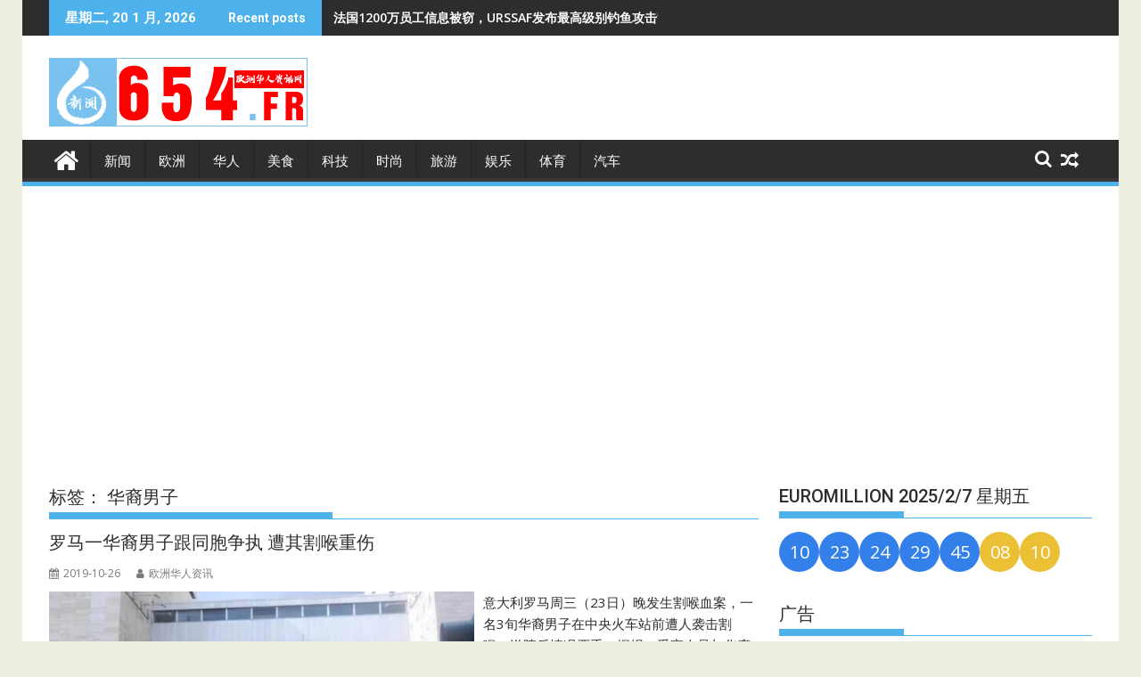

--- FILE ---
content_type: text/html; charset=UTF-8
request_url: https://654.fr/tag/%E5%8D%8E%E8%A3%94%E7%94%B7%E5%AD%90/
body_size: 18522
content:
<!DOCTYPE html><html lang="zh-Hans">
			<head>

				<meta charset="UTF-8">
		<meta name="viewport" content="width=device-width, initial-scale=1">
		<link rel="profile" href="http://gmpg.org/xfn/11">
		<link rel="pingback" href="https://654.fr/xmlrpc.php">
		<meta name='robots' content='index, follow, max-image-preview:large, max-snippet:-1, max-video-preview:-1' />

	<!-- This site is optimized with the Yoast SEO plugin v26.7 - https://yoast.com/wordpress/plugins/seo/ -->
	<title>华裔男子 归档 - 欧洲华人资讯网</title>
	<link rel="canonical" href="https://654.fr/tag/华裔男子/" />
	<meta property="og:locale" content="zh_CN" />
	<meta property="og:type" content="article" />
	<meta property="og:title" content="华裔男子 归档 - 欧洲华人资讯网" />
	<meta property="og:url" content="https://654.fr/tag/华裔男子/" />
	<meta property="og:site_name" content="欧洲华人资讯网" />
	<meta name="twitter:card" content="summary_large_image" />
	<script data-jetpack-boost="ignore" type="application/ld+json" class="yoast-schema-graph">{"@context":"https://schema.org","@graph":[{"@type":"CollectionPage","@id":"https://654.fr/tag/%e5%8d%8e%e8%a3%94%e7%94%b7%e5%ad%90/","url":"https://654.fr/tag/%e5%8d%8e%e8%a3%94%e7%94%b7%e5%ad%90/","name":"华裔男子 归档 - 欧洲华人资讯网","isPartOf":{"@id":"https://654.fr/#website"},"primaryImageOfPage":{"@id":"https://654.fr/tag/%e5%8d%8e%e8%a3%94%e7%94%b7%e5%ad%90/#primaryimage"},"image":{"@id":"https://654.fr/tag/%e5%8d%8e%e8%a3%94%e7%94%b7%e5%ad%90/#primaryimage"},"thumbnailUrl":"https://i0.wp.com/654.fr/wp-content/uploads/2019/10/bkn-20191026080146579-1026_00912_001_01p.jpg?fit=608%2C388&ssl=1","breadcrumb":{"@id":"https://654.fr/tag/%e5%8d%8e%e8%a3%94%e7%94%b7%e5%ad%90/#breadcrumb"},"inLanguage":"zh-Hans"},{"@type":"ImageObject","inLanguage":"zh-Hans","@id":"https://654.fr/tag/%e5%8d%8e%e8%a3%94%e7%94%b7%e5%ad%90/#primaryimage","url":"https://i0.wp.com/654.fr/wp-content/uploads/2019/10/bkn-20191026080146579-1026_00912_001_01p.jpg?fit=608%2C388&ssl=1","contentUrl":"https://i0.wp.com/654.fr/wp-content/uploads/2019/10/bkn-20191026080146579-1026_00912_001_01p.jpg?fit=608%2C388&ssl=1","width":608,"height":388},{"@type":"BreadcrumbList","@id":"https://654.fr/tag/%e5%8d%8e%e8%a3%94%e7%94%b7%e5%ad%90/#breadcrumb","itemListElement":[{"@type":"ListItem","position":1,"name":"首页","item":"https://654.fr/"},{"@type":"ListItem","position":2,"name":"华裔男子"}]},{"@type":"WebSite","@id":"https://654.fr/#website","url":"https://654.fr/","name":"欧洲华人资讯网","description":"欧洲华人新闻网","publisher":{"@id":"https://654.fr/#/schema/person/842db1ec9847fac5e4078740c59f21bf"},"potentialAction":[{"@type":"SearchAction","target":{"@type":"EntryPoint","urlTemplate":"https://654.fr/?s={search_term_string}"},"query-input":{"@type":"PropertyValueSpecification","valueRequired":true,"valueName":"search_term_string"}}],"inLanguage":"zh-Hans"},{"@type":["Person","Organization"],"@id":"https://654.fr/#/schema/person/842db1ec9847fac5e4078740c59f21bf","name":"a5955595511976","image":{"@type":"ImageObject","inLanguage":"zh-Hans","@id":"https://654.fr/#/schema/person/image/","url":"https://i0.wp.com/654.fr/wp-content/uploads/2019/04/654-logos.png?fit=290%2C77&ssl=1","contentUrl":"https://i0.wp.com/654.fr/wp-content/uploads/2019/04/654-logos.png?fit=290%2C77&ssl=1","width":290,"height":77,"caption":"a5955595511976"},"logo":{"@id":"https://654.fr/#/schema/person/image/"}}]}</script>
	<!-- / Yoast SEO plugin. -->


<link rel='dns-prefetch' href='//www.googletagmanager.com' />
<link rel='dns-prefetch' href='//stats.wp.com' />
<link rel='dns-prefetch' href='//fonts.googleapis.com' />
<link rel='dns-prefetch' href='//pagead2.googlesyndication.com' />
<link rel='dns-prefetch' href='//fundingchoicesmessages.google.com' />
<link rel='preconnect' href='//i0.wp.com' />
<link rel='preconnect' href='//c0.wp.com' />
<link rel="alternate" type="application/rss+xml" title="欧洲华人资讯网 &raquo; Feed" href="https://654.fr/feed/" />
<link rel="alternate" type="application/rss+xml" title="欧洲华人资讯网 &raquo; 评论 Feed" href="https://654.fr/comments/feed/" />
<link rel="alternate" type="application/rss+xml" title="欧洲华人资讯网 &raquo; 华裔男子 标签 Feed" href="https://654.fr/tag/%e5%8d%8e%e8%a3%94%e7%94%b7%e5%ad%90/feed/" />
<style type="text/css" media="all">
.wpautoterms-footer{background-color:#ffffff;text-align:center;}
.wpautoterms-footer a{color:#000000;font-family:Arial, sans-serif;font-size:14px;}
.wpautoterms-footer .separator{color:#cccccc;font-family:Arial, sans-serif;font-size:14px;}</style>
<style id='wp-img-auto-sizes-contain-inline-css' type='text/css'>
img:is([sizes=auto i],[sizes^="auto," i]){contain-intrinsic-size:3000px 1500px}
/*# sourceURL=wp-img-auto-sizes-contain-inline-css */
</style>
<link rel='stylesheet' id='dashicons-css' href='https://c0.wp.com/c/6.9/wp-includes/css/dashicons.min.css' type='text/css' media='all' />
<link rel='stylesheet' id='post-views-counter-frontend-css' href='https://654.fr/wp-content/plugins/post-views-counter/css/frontend.css?ver=1.7.0' type='text/css' media='all' />
<style id='wp-emoji-styles-inline-css' type='text/css'>

	img.wp-smiley, img.emoji {
		display: inline !important;
		border: none !important;
		box-shadow: none !important;
		height: 1em !important;
		width: 1em !important;
		margin: 0 0.07em !important;
		vertical-align: -0.1em !important;
		background: none !important;
		padding: 0 !important;
	}
/*# sourceURL=wp-emoji-styles-inline-css */
</style>
<style id='wp-block-library-inline-css' type='text/css'>
:root{--wp-block-synced-color:#7a00df;--wp-block-synced-color--rgb:122,0,223;--wp-bound-block-color:var(--wp-block-synced-color);--wp-editor-canvas-background:#ddd;--wp-admin-theme-color:#007cba;--wp-admin-theme-color--rgb:0,124,186;--wp-admin-theme-color-darker-10:#006ba1;--wp-admin-theme-color-darker-10--rgb:0,107,160.5;--wp-admin-theme-color-darker-20:#005a87;--wp-admin-theme-color-darker-20--rgb:0,90,135;--wp-admin-border-width-focus:2px}@media (min-resolution:192dpi){:root{--wp-admin-border-width-focus:1.5px}}.wp-element-button{cursor:pointer}:root .has-very-light-gray-background-color{background-color:#eee}:root .has-very-dark-gray-background-color{background-color:#313131}:root .has-very-light-gray-color{color:#eee}:root .has-very-dark-gray-color{color:#313131}:root .has-vivid-green-cyan-to-vivid-cyan-blue-gradient-background{background:linear-gradient(135deg,#00d084,#0693e3)}:root .has-purple-crush-gradient-background{background:linear-gradient(135deg,#34e2e4,#4721fb 50%,#ab1dfe)}:root .has-hazy-dawn-gradient-background{background:linear-gradient(135deg,#faaca8,#dad0ec)}:root .has-subdued-olive-gradient-background{background:linear-gradient(135deg,#fafae1,#67a671)}:root .has-atomic-cream-gradient-background{background:linear-gradient(135deg,#fdd79a,#004a59)}:root .has-nightshade-gradient-background{background:linear-gradient(135deg,#330968,#31cdcf)}:root .has-midnight-gradient-background{background:linear-gradient(135deg,#020381,#2874fc)}:root{--wp--preset--font-size--normal:16px;--wp--preset--font-size--huge:42px}.has-regular-font-size{font-size:1em}.has-larger-font-size{font-size:2.625em}.has-normal-font-size{font-size:var(--wp--preset--font-size--normal)}.has-huge-font-size{font-size:var(--wp--preset--font-size--huge)}.has-text-align-center{text-align:center}.has-text-align-left{text-align:left}.has-text-align-right{text-align:right}.has-fit-text{white-space:nowrap!important}#end-resizable-editor-section{display:none}.aligncenter{clear:both}.items-justified-left{justify-content:flex-start}.items-justified-center{justify-content:center}.items-justified-right{justify-content:flex-end}.items-justified-space-between{justify-content:space-between}.screen-reader-text{border:0;clip-path:inset(50%);height:1px;margin:-1px;overflow:hidden;padding:0;position:absolute;width:1px;word-wrap:normal!important}.screen-reader-text:focus{background-color:#ddd;clip-path:none;color:#444;display:block;font-size:1em;height:auto;left:5px;line-height:normal;padding:15px 23px 14px;text-decoration:none;top:5px;width:auto;z-index:100000}html :where(.has-border-color){border-style:solid}html :where([style*=border-top-color]){border-top-style:solid}html :where([style*=border-right-color]){border-right-style:solid}html :where([style*=border-bottom-color]){border-bottom-style:solid}html :where([style*=border-left-color]){border-left-style:solid}html :where([style*=border-width]){border-style:solid}html :where([style*=border-top-width]){border-top-style:solid}html :where([style*=border-right-width]){border-right-style:solid}html :where([style*=border-bottom-width]){border-bottom-style:solid}html :where([style*=border-left-width]){border-left-style:solid}html :where(img[class*=wp-image-]){height:auto;max-width:100%}:where(figure){margin:0 0 1em}html :where(.is-position-sticky){--wp-admin--admin-bar--position-offset:var(--wp-admin--admin-bar--height,0px)}@media screen and (max-width:600px){html :where(.is-position-sticky){--wp-admin--admin-bar--position-offset:0px}}

/*# sourceURL=wp-block-library-inline-css */
</style><style id='wp-block-heading-inline-css' type='text/css'>
h1:where(.wp-block-heading).has-background,h2:where(.wp-block-heading).has-background,h3:where(.wp-block-heading).has-background,h4:where(.wp-block-heading).has-background,h5:where(.wp-block-heading).has-background,h6:where(.wp-block-heading).has-background{padding:1.25em 2.375em}h1.has-text-align-left[style*=writing-mode]:where([style*=vertical-lr]),h1.has-text-align-right[style*=writing-mode]:where([style*=vertical-rl]),h2.has-text-align-left[style*=writing-mode]:where([style*=vertical-lr]),h2.has-text-align-right[style*=writing-mode]:where([style*=vertical-rl]),h3.has-text-align-left[style*=writing-mode]:where([style*=vertical-lr]),h3.has-text-align-right[style*=writing-mode]:where([style*=vertical-rl]),h4.has-text-align-left[style*=writing-mode]:where([style*=vertical-lr]),h4.has-text-align-right[style*=writing-mode]:where([style*=vertical-rl]),h5.has-text-align-left[style*=writing-mode]:where([style*=vertical-lr]),h5.has-text-align-right[style*=writing-mode]:where([style*=vertical-rl]),h6.has-text-align-left[style*=writing-mode]:where([style*=vertical-lr]),h6.has-text-align-right[style*=writing-mode]:where([style*=vertical-rl]){rotate:180deg}
/*# sourceURL=https://c0.wp.com/c/6.9/wp-includes/blocks/heading/style.min.css */
</style>
<style id='wp-block-paragraph-inline-css' type='text/css'>
.is-small-text{font-size:.875em}.is-regular-text{font-size:1em}.is-large-text{font-size:2.25em}.is-larger-text{font-size:3em}.has-drop-cap:not(:focus):first-letter{float:left;font-size:8.4em;font-style:normal;font-weight:100;line-height:.68;margin:.05em .1em 0 0;text-transform:uppercase}body.rtl .has-drop-cap:not(:focus):first-letter{float:none;margin-left:.1em}p.has-drop-cap.has-background{overflow:hidden}:root :where(p.has-background){padding:1.25em 2.375em}:where(p.has-text-color:not(.has-link-color)) a{color:inherit}p.has-text-align-left[style*="writing-mode:vertical-lr"],p.has-text-align-right[style*="writing-mode:vertical-rl"]{rotate:180deg}
/*# sourceURL=https://c0.wp.com/c/6.9/wp-includes/blocks/paragraph/style.min.css */
</style>
<style id='global-styles-inline-css' type='text/css'>
:root{--wp--preset--aspect-ratio--square: 1;--wp--preset--aspect-ratio--4-3: 4/3;--wp--preset--aspect-ratio--3-4: 3/4;--wp--preset--aspect-ratio--3-2: 3/2;--wp--preset--aspect-ratio--2-3: 2/3;--wp--preset--aspect-ratio--16-9: 16/9;--wp--preset--aspect-ratio--9-16: 9/16;--wp--preset--color--black: #000000;--wp--preset--color--cyan-bluish-gray: #abb8c3;--wp--preset--color--white: #ffffff;--wp--preset--color--pale-pink: #f78da7;--wp--preset--color--vivid-red: #cf2e2e;--wp--preset--color--luminous-vivid-orange: #ff6900;--wp--preset--color--luminous-vivid-amber: #fcb900;--wp--preset--color--light-green-cyan: #7bdcb5;--wp--preset--color--vivid-green-cyan: #00d084;--wp--preset--color--pale-cyan-blue: #8ed1fc;--wp--preset--color--vivid-cyan-blue: #0693e3;--wp--preset--color--vivid-purple: #9b51e0;--wp--preset--gradient--vivid-cyan-blue-to-vivid-purple: linear-gradient(135deg,rgb(6,147,227) 0%,rgb(155,81,224) 100%);--wp--preset--gradient--light-green-cyan-to-vivid-green-cyan: linear-gradient(135deg,rgb(122,220,180) 0%,rgb(0,208,130) 100%);--wp--preset--gradient--luminous-vivid-amber-to-luminous-vivid-orange: linear-gradient(135deg,rgb(252,185,0) 0%,rgb(255,105,0) 100%);--wp--preset--gradient--luminous-vivid-orange-to-vivid-red: linear-gradient(135deg,rgb(255,105,0) 0%,rgb(207,46,46) 100%);--wp--preset--gradient--very-light-gray-to-cyan-bluish-gray: linear-gradient(135deg,rgb(238,238,238) 0%,rgb(169,184,195) 100%);--wp--preset--gradient--cool-to-warm-spectrum: linear-gradient(135deg,rgb(74,234,220) 0%,rgb(151,120,209) 20%,rgb(207,42,186) 40%,rgb(238,44,130) 60%,rgb(251,105,98) 80%,rgb(254,248,76) 100%);--wp--preset--gradient--blush-light-purple: linear-gradient(135deg,rgb(255,206,236) 0%,rgb(152,150,240) 100%);--wp--preset--gradient--blush-bordeaux: linear-gradient(135deg,rgb(254,205,165) 0%,rgb(254,45,45) 50%,rgb(107,0,62) 100%);--wp--preset--gradient--luminous-dusk: linear-gradient(135deg,rgb(255,203,112) 0%,rgb(199,81,192) 50%,rgb(65,88,208) 100%);--wp--preset--gradient--pale-ocean: linear-gradient(135deg,rgb(255,245,203) 0%,rgb(182,227,212) 50%,rgb(51,167,181) 100%);--wp--preset--gradient--electric-grass: linear-gradient(135deg,rgb(202,248,128) 0%,rgb(113,206,126) 100%);--wp--preset--gradient--midnight: linear-gradient(135deg,rgb(2,3,129) 0%,rgb(40,116,252) 100%);--wp--preset--font-size--small: 13px;--wp--preset--font-size--medium: 20px;--wp--preset--font-size--large: 36px;--wp--preset--font-size--x-large: 42px;--wp--preset--spacing--20: 0.44rem;--wp--preset--spacing--30: 0.67rem;--wp--preset--spacing--40: 1rem;--wp--preset--spacing--50: 1.5rem;--wp--preset--spacing--60: 2.25rem;--wp--preset--spacing--70: 3.38rem;--wp--preset--spacing--80: 5.06rem;--wp--preset--shadow--natural: 6px 6px 9px rgba(0, 0, 0, 0.2);--wp--preset--shadow--deep: 12px 12px 50px rgba(0, 0, 0, 0.4);--wp--preset--shadow--sharp: 6px 6px 0px rgba(0, 0, 0, 0.2);--wp--preset--shadow--outlined: 6px 6px 0px -3px rgb(255, 255, 255), 6px 6px rgb(0, 0, 0);--wp--preset--shadow--crisp: 6px 6px 0px rgb(0, 0, 0);}:where(.is-layout-flex){gap: 0.5em;}:where(.is-layout-grid){gap: 0.5em;}body .is-layout-flex{display: flex;}.is-layout-flex{flex-wrap: wrap;align-items: center;}.is-layout-flex > :is(*, div){margin: 0;}body .is-layout-grid{display: grid;}.is-layout-grid > :is(*, div){margin: 0;}:where(.wp-block-columns.is-layout-flex){gap: 2em;}:where(.wp-block-columns.is-layout-grid){gap: 2em;}:where(.wp-block-post-template.is-layout-flex){gap: 1.25em;}:where(.wp-block-post-template.is-layout-grid){gap: 1.25em;}.has-black-color{color: var(--wp--preset--color--black) !important;}.has-cyan-bluish-gray-color{color: var(--wp--preset--color--cyan-bluish-gray) !important;}.has-white-color{color: var(--wp--preset--color--white) !important;}.has-pale-pink-color{color: var(--wp--preset--color--pale-pink) !important;}.has-vivid-red-color{color: var(--wp--preset--color--vivid-red) !important;}.has-luminous-vivid-orange-color{color: var(--wp--preset--color--luminous-vivid-orange) !important;}.has-luminous-vivid-amber-color{color: var(--wp--preset--color--luminous-vivid-amber) !important;}.has-light-green-cyan-color{color: var(--wp--preset--color--light-green-cyan) !important;}.has-vivid-green-cyan-color{color: var(--wp--preset--color--vivid-green-cyan) !important;}.has-pale-cyan-blue-color{color: var(--wp--preset--color--pale-cyan-blue) !important;}.has-vivid-cyan-blue-color{color: var(--wp--preset--color--vivid-cyan-blue) !important;}.has-vivid-purple-color{color: var(--wp--preset--color--vivid-purple) !important;}.has-black-background-color{background-color: var(--wp--preset--color--black) !important;}.has-cyan-bluish-gray-background-color{background-color: var(--wp--preset--color--cyan-bluish-gray) !important;}.has-white-background-color{background-color: var(--wp--preset--color--white) !important;}.has-pale-pink-background-color{background-color: var(--wp--preset--color--pale-pink) !important;}.has-vivid-red-background-color{background-color: var(--wp--preset--color--vivid-red) !important;}.has-luminous-vivid-orange-background-color{background-color: var(--wp--preset--color--luminous-vivid-orange) !important;}.has-luminous-vivid-amber-background-color{background-color: var(--wp--preset--color--luminous-vivid-amber) !important;}.has-light-green-cyan-background-color{background-color: var(--wp--preset--color--light-green-cyan) !important;}.has-vivid-green-cyan-background-color{background-color: var(--wp--preset--color--vivid-green-cyan) !important;}.has-pale-cyan-blue-background-color{background-color: var(--wp--preset--color--pale-cyan-blue) !important;}.has-vivid-cyan-blue-background-color{background-color: var(--wp--preset--color--vivid-cyan-blue) !important;}.has-vivid-purple-background-color{background-color: var(--wp--preset--color--vivid-purple) !important;}.has-black-border-color{border-color: var(--wp--preset--color--black) !important;}.has-cyan-bluish-gray-border-color{border-color: var(--wp--preset--color--cyan-bluish-gray) !important;}.has-white-border-color{border-color: var(--wp--preset--color--white) !important;}.has-pale-pink-border-color{border-color: var(--wp--preset--color--pale-pink) !important;}.has-vivid-red-border-color{border-color: var(--wp--preset--color--vivid-red) !important;}.has-luminous-vivid-orange-border-color{border-color: var(--wp--preset--color--luminous-vivid-orange) !important;}.has-luminous-vivid-amber-border-color{border-color: var(--wp--preset--color--luminous-vivid-amber) !important;}.has-light-green-cyan-border-color{border-color: var(--wp--preset--color--light-green-cyan) !important;}.has-vivid-green-cyan-border-color{border-color: var(--wp--preset--color--vivid-green-cyan) !important;}.has-pale-cyan-blue-border-color{border-color: var(--wp--preset--color--pale-cyan-blue) !important;}.has-vivid-cyan-blue-border-color{border-color: var(--wp--preset--color--vivid-cyan-blue) !important;}.has-vivid-purple-border-color{border-color: var(--wp--preset--color--vivid-purple) !important;}.has-vivid-cyan-blue-to-vivid-purple-gradient-background{background: var(--wp--preset--gradient--vivid-cyan-blue-to-vivid-purple) !important;}.has-light-green-cyan-to-vivid-green-cyan-gradient-background{background: var(--wp--preset--gradient--light-green-cyan-to-vivid-green-cyan) !important;}.has-luminous-vivid-amber-to-luminous-vivid-orange-gradient-background{background: var(--wp--preset--gradient--luminous-vivid-amber-to-luminous-vivid-orange) !important;}.has-luminous-vivid-orange-to-vivid-red-gradient-background{background: var(--wp--preset--gradient--luminous-vivid-orange-to-vivid-red) !important;}.has-very-light-gray-to-cyan-bluish-gray-gradient-background{background: var(--wp--preset--gradient--very-light-gray-to-cyan-bluish-gray) !important;}.has-cool-to-warm-spectrum-gradient-background{background: var(--wp--preset--gradient--cool-to-warm-spectrum) !important;}.has-blush-light-purple-gradient-background{background: var(--wp--preset--gradient--blush-light-purple) !important;}.has-blush-bordeaux-gradient-background{background: var(--wp--preset--gradient--blush-bordeaux) !important;}.has-luminous-dusk-gradient-background{background: var(--wp--preset--gradient--luminous-dusk) !important;}.has-pale-ocean-gradient-background{background: var(--wp--preset--gradient--pale-ocean) !important;}.has-electric-grass-gradient-background{background: var(--wp--preset--gradient--electric-grass) !important;}.has-midnight-gradient-background{background: var(--wp--preset--gradient--midnight) !important;}.has-small-font-size{font-size: var(--wp--preset--font-size--small) !important;}.has-medium-font-size{font-size: var(--wp--preset--font-size--medium) !important;}.has-large-font-size{font-size: var(--wp--preset--font-size--large) !important;}.has-x-large-font-size{font-size: var(--wp--preset--font-size--x-large) !important;}
/*# sourceURL=global-styles-inline-css */
</style>

<style id='classic-theme-styles-inline-css' type='text/css'>
/*! This file is auto-generated */
.wp-block-button__link{color:#fff;background-color:#32373c;border-radius:9999px;box-shadow:none;text-decoration:none;padding:calc(.667em + 2px) calc(1.333em + 2px);font-size:1.125em}.wp-block-file__button{background:#32373c;color:#fff;text-decoration:none}
/*# sourceURL=/wp-includes/css/classic-themes.min.css */
</style>
<link rel='stylesheet' id='wpautoterms_css-css' href='https://654.fr/wp-content/plugins/auto-terms-of-service-and-privacy-policy/css/wpautoterms.css?ver=6.9' type='text/css' media='all' />
<link rel='stylesheet' id='jquery-bxslider-css' href='https://654.fr/wp-content/themes/supermag/assets/library/bxslider/css/jquery.bxslider.min.css?ver=4.2.5' type='text/css' media='all' />
<link rel='stylesheet' id='supermag-googleapis-css' href='//fonts.googleapis.com/css?family=Open+Sans%3A600%2C400%7CRoboto%3A300italic%2C400%2C500%2C700&#038;ver=1.0.1' type='text/css' media='all' />
<link rel='stylesheet' id='font-awesome-css' href='https://654.fr/wp-content/themes/supermag/assets/library/Font-Awesome/css/font-awesome.min.css?ver=4.7.0' type='text/css' media='all' />
<link rel='stylesheet' id='supermag-style-css' href='https://654.fr/wp-content/themes/supermag/style.css?ver=1.4.9' type='text/css' media='all' />
<style id='supermag-style-inline-css' type='text/css'>

            mark,
            .comment-form .form-submit input,
            .read-more,
            .bn-title,
            .home-icon.front_page_on,
            .header-wrapper .menu li:hover > a,
            .header-wrapper .menu > li.current-menu-item a,
            .header-wrapper .menu > li.current-menu-parent a,
            .header-wrapper .menu > li.current_page_parent a,
            .header-wrapper .menu > li.current_page_ancestor a,
            .header-wrapper .menu > li.current-menu-item > a:before,
            .header-wrapper .menu > li.current-menu-parent > a:before,
            .header-wrapper .menu > li.current_page_parent > a:before,
            .header-wrapper .menu > li.current_page_ancestor > a:before,
            .header-wrapper .main-navigation ul ul.sub-menu li:hover > a,
            .header-wrapper .main-navigation ul ul.children li:hover > a,
            .slider-section .cat-links a,
            .featured-desc .below-entry-meta .cat-links a,
            #calendar_wrap #wp-calendar #today,
            #calendar_wrap #wp-calendar #today a,
            .wpcf7-form input.wpcf7-submit:hover,
            .breadcrumb{
                background: #4db2ec;
            }
        
            a:hover,
            .screen-reader-text:focus,
            .bn-content a:hover,
            .socials a:hover,
            .site-title a,
            .search-block input#menu-search,
            .widget_search input#s,
            .search-block #searchsubmit,
            .widget_search #searchsubmit,
            .footer-sidebar .featured-desc .above-entry-meta a:hover,
            .slider-section .slide-title:hover,
            .besides-slider .post-title a:hover,
            .slider-feature-wrap a:hover,
            .slider-section .bx-controls-direction a,
            .besides-slider .beside-post:hover .beside-caption,
            .besides-slider .beside-post:hover .beside-caption a:hover,
            .featured-desc .above-entry-meta span:hover,
            .posted-on a:hover,
            .cat-links a:hover,
            .comments-link a:hover,
            .edit-link a:hover,
            .tags-links a:hover,
            .byline a:hover,
            .nav-links a:hover,
            #supermag-breadcrumbs a:hover,
            .wpcf7-form input.wpcf7-submit,
             .woocommerce nav.woocommerce-pagination ul li a:focus, 
             .woocommerce nav.woocommerce-pagination ul li a:hover, 
             .woocommerce nav.woocommerce-pagination ul li span.current{
                color: #4db2ec;
            }
            .search-block input#menu-search,
            .widget_search input#s,
            .tagcloud a{
                border: 1px solid #4db2ec;
            }
            .footer-wrapper .border,
            .nav-links .nav-previous a:hover,
            .nav-links .nav-next a:hover{
                border-top: 1px solid #4db2ec;
            }
             .besides-slider .beside-post{
                border-bottom: 3px solid #4db2ec;
            }
            .widget-title,
            .footer-wrapper,
            .page-header .page-title,
            .single .entry-header .entry-title,
            .page .entry-header .entry-title{
                border-bottom: 1px solid #4db2ec;
            }
            .widget-title:before,
            .page-header .page-title:before,
            .single .entry-header .entry-title:before,
            .page .entry-header .entry-title:before {
                border-bottom: 7px solid #4db2ec;
            }
           .wpcf7-form input.wpcf7-submit,
            article.post.sticky{
                border: 2px solid #4db2ec;
            }
           .breadcrumb::after {
                border-left: 5px solid #4db2ec;
            }
           .rtl .breadcrumb::after {
                border-right: 5px solid #4db2ec;
                border-left:medium none;
            }
           .header-wrapper #site-navigation{
                border-bottom: 5px solid #4db2ec;
            }
           @media screen and (max-width:992px){
                .slicknav_btn.slicknav_open{
                    border: 1px solid #4db2ec;
                }
                 .header-wrapper .main-navigation ul ul.sub-menu li:hover > a,
                 .header-wrapper .main-navigation ul ul.children li:hover > a
                 {
                         background: #2d2d2d;
                 }
                .slicknav_btn.slicknav_open:before{
                    background: #4db2ec;
                    box-shadow: 0 6px 0 0 #4db2ec, 0 12px 0 0 #4db2ec;
                }
                .slicknav_nav li:hover > a,
                .slicknav_nav li.current-menu-ancestor a,
                .slicknav_nav li.current-menu-item  > a,
                .slicknav_nav li.current_page_item a,
                .slicknav_nav li.current_page_item .slicknav_item span,
                .slicknav_nav li .slicknav_item:hover a{
                    color: #4db2ec;
                }
            }
                    .cat-links .at-cat-item-1{
                    background: #4db2ec!important;
                    color : #fff!important;
                    }
                    
                    .cat-links .at-cat-item-1:hover{
                    background: #2d2d2d!important;
                    color : #fff!important;
                    }
                    
                    .cat-links .at-cat-item-3{
                    background: #4db2ec!important;
                    color : #fff!important;
                    }
                    
                    .cat-links .at-cat-item-3:hover{
                    background: #2d2d2d!important;
                    color : #fff!important;
                    }
                    
                    .cat-links .at-cat-item-4{
                    background: #5c51f7!important;
                    color : #fff!important;
                    }
                    
                    .at-cat-color-wrap-4 .widget-title::before,
                    body.category-4 .page-header .page-title::before
                    {
                     border-bottom: 7px solid #5c51f7;
                    }
                    
                    .at-cat-color-wrap-4 .widget-title,
                     body.category-4 .page-header .page-title
                    {
                     border-bottom: 1px solid #5c51f7;
                    }
                    .cat-links .at-cat-item-4:hover{
                    background: #2d2d2d!important;
                    color : #fff!important;
                    }
                    
                    .cat-links .at-cat-item-5{
                    background: #f41404!important;
                    color : #fff!important;
                    }
                    
                    .at-cat-color-wrap-5 .widget-title::before,
                    body.category-5 .page-header .page-title::before
                    {
                     border-bottom: 7px solid #f41404;
                    }
                    
                    .at-cat-color-wrap-5 .widget-title,
                     body.category-5 .page-header .page-title
                    {
                     border-bottom: 1px solid #f41404;
                    }
                    .cat-links .at-cat-item-5:hover{
                    background: #2d2d2d!important;
                    color : #fff!important;
                    }
                    
                    .cat-links .at-cat-item-6{
                    background: #54f751!important;
                    color : #fff!important;
                    }
                    
                    .at-cat-color-wrap-6 .widget-title::before,
                    body.category-6 .page-header .page-title::before
                    {
                     border-bottom: 7px solid #54f751;
                    }
                    
                    .at-cat-color-wrap-6 .widget-title,
                     body.category-6 .page-header .page-title
                    {
                     border-bottom: 1px solid #54f751;
                    }
                    .cat-links .at-cat-item-6:hover{
                    background: #2d2d2d!important;
                    color : #fff!important;
                    }
                    
                    .cat-links .at-cat-item-7{
                    background: #d1ab45!important;
                    color : #fff!important;
                    }
                    
                    .at-cat-color-wrap-7 .widget-title::before,
                    body.category-7 .page-header .page-title::before
                    {
                     border-bottom: 7px solid #d1ab45;
                    }
                    
                    .at-cat-color-wrap-7 .widget-title,
                     body.category-7 .page-header .page-title
                    {
                     border-bottom: 1px solid #d1ab45;
                    }
                    .cat-links .at-cat-item-7:hover{
                    background: #2d2d2d!important;
                    color : #fff!important;
                    }
                    
                    .cat-links .at-cat-item-8{
                    background: #81d742!important;
                    color : #fff!important;
                    }
                    
                    .at-cat-color-wrap-8 .widget-title::before,
                    body.category-8 .page-header .page-title::before
                    {
                     border-bottom: 7px solid #81d742;
                    }
                    
                    .at-cat-color-wrap-8 .widget-title,
                     body.category-8 .page-header .page-title
                    {
                     border-bottom: 1px solid #81d742;
                    }
                    .cat-links .at-cat-item-8:hover{
                    background: #2d2d2d!important;
                    color : #fff!important;
                    }
                    
                    .cat-links .at-cat-item-9{
                    background: #8224e3!important;
                    color : #fff!important;
                    }
                    
                    .at-cat-color-wrap-9 .widget-title::before,
                    body.category-9 .page-header .page-title::before
                    {
                     border-bottom: 7px solid #8224e3;
                    }
                    
                    .at-cat-color-wrap-9 .widget-title,
                     body.category-9 .page-header .page-title
                    {
                     border-bottom: 1px solid #8224e3;
                    }
                    .cat-links .at-cat-item-9:hover{
                    background: #2d2d2d!important;
                    color : #fff!important;
                    }
                    
                    .cat-links .at-cat-item-10{
                    background: #c44068!important;
                    color : #fff!important;
                    }
                    
                    .at-cat-color-wrap-10 .widget-title::before,
                    body.category-10 .page-header .page-title::before
                    {
                     border-bottom: 7px solid #c44068;
                    }
                    
                    .at-cat-color-wrap-10 .widget-title,
                     body.category-10 .page-header .page-title
                    {
                     border-bottom: 1px solid #c44068;
                    }
                    .cat-links .at-cat-item-10:hover{
                    background: #2d2d2d!important;
                    color : #fff!important;
                    }
                    
                    .cat-links .at-cat-item-13{
                    background: #4db2ec!important;
                    color : #fff!important;
                    }
                    
                    .cat-links .at-cat-item-13:hover{
                    background: #2d2d2d!important;
                    color : #fff!important;
                    }
                    
                    .cat-links .at-cat-item-14{
                    background: #4db2ec!important;
                    color : #fff!important;
                    }
                    
                    .cat-links .at-cat-item-14:hover{
                    background: #2d2d2d!important;
                    color : #fff!important;
                    }
                    
                    .cat-links .at-cat-item-15{
                    background: #4db2ec!important;
                    color : #fff!important;
                    }
                    
                    .cat-links .at-cat-item-15:hover{
                    background: #2d2d2d!important;
                    color : #fff!important;
                    }
                    
                    .cat-links .at-cat-item-16{
                    background: #4db2ec!important;
                    color : #fff!important;
                    }
                    
                    .cat-links .at-cat-item-16:hover{
                    background: #2d2d2d!important;
                    color : #fff!important;
                    }
                    
/*# sourceURL=supermag-style-inline-css */
</style>
<link rel='stylesheet' id='supermag-block-front-styles-css' href='https://654.fr/wp-content/themes/supermag/acmethemes/gutenberg/gutenberg-front.css?ver=1.0' type='text/css' media='all' />





<!-- Google tag (gtag.js) snippet added by Site Kit -->
<!-- Site Kit 添加的 Google Analytics 代码段 -->


<link rel="https://api.w.org/" href="https://654.fr/wp-json/" /><link rel="alternate" title="JSON" type="application/json" href="https://654.fr/wp-json/wp/v2/tags/1245" /><link rel="EditURI" type="application/rsd+xml" title="RSD" href="https://654.fr/xmlrpc.php?rsd" />
<meta name="generator" content="WordPress 6.9" />
<meta name="generator" content="Site Kit by Google 1.170.0" />	<style>img#wpstats{display:none}</style>
		<meta name="google-site-verification" content="0ItVJSCW-1sY5yBLdOGPTtEUbJHQnj52A0_6ny9SgbY">
<!-- Google AdSense meta tags added by Site Kit -->
<meta name="google-adsense-platform-account" content="ca-host-pub-2644536267352236">
<meta name="google-adsense-platform-domain" content="sitekit.withgoogle.com">
<!-- End Google AdSense meta tags added by Site Kit -->
<style type="text/css" id="custom-background-css">
body.custom-background { background-color: #eeeee1; }
</style>
	
<!-- Site Kit 添加的 Google Tag Manager 代码段 -->


<!-- 结束 Site Kit 添加的 Google Tag Manager 代码段 -->

<!-- Site Kit 添加的 Google AdSense 代码段 -->


<!-- 结束 Site Kit 添加的 Google AdSense 代码段 -->
<link rel="icon" href="https://i0.wp.com/654.fr/wp-content/uploads/2019/04/cropped-654logo-1.jpg?fit=32%2C32&#038;ssl=1" sizes="32x32" />
<link rel="icon" href="https://i0.wp.com/654.fr/wp-content/uploads/2019/04/cropped-654logo-1.jpg?fit=192%2C192&#038;ssl=1" sizes="192x192" />
<link rel="apple-touch-icon" href="https://i0.wp.com/654.fr/wp-content/uploads/2019/04/cropped-654logo-1.jpg?fit=180%2C180&#038;ssl=1" />
<meta name="msapplication-TileImage" content="https://i0.wp.com/654.fr/wp-content/uploads/2019/04/cropped-654logo-1.jpg?fit=270%2C270&#038;ssl=1" />
		<style type="text/css" id="wp-custom-css">
			.widget-title span {
    text-transform: uppercase;
}
   .cat-links .travel{
                    background: #7d87ce!important;
                    color : #fff!important;
                    }
.cat-links .travel:hover{
                    background: #2d2d2d!important;
                    color : #fff!important;
                    }
                    		</style>
		
	</head>
<body class="archive tag tag-1245 custom-background wp-custom-logo wp-theme-supermag boxed-layout single-large-image left-logo-right-ainfo right-sidebar at-sticky-sidebar">

		<!-- Site Kit 添加的 Google Tag Manager (noscript) 代码段 -->
		<noscript>
			<iframe src="https://www.googletagmanager.com/ns.html?id=GTM-5C5JTL3" height="0" width="0" style="display:none;visibility:hidden"></iframe>
		</noscript>
		<!-- 结束 Site Kit 添加的 Google Tag Manager (noscript) 代码段 -->
				<div id="page" class="hfeed site">
				<a class="skip-link screen-reader-text" href="#content" title="link">Skip to content</a>
				<header id="masthead" class="site-header" role="banner">
			<div class="top-header-section clearfix">
				<div class="wrapper">
					 <div class="header-latest-posts float-left bn-title">星期二, 20 1 月, 2026</div>							<div class="header-latest-posts bn-wrapper float-left">
								<div class="bn-title">
									Recent posts								</div>
								<ul class="duper-bn">
																			<li class="bn-content">
											<a href="https://654.fr/2026/01/19/%e6%b3%95%e5%9b%bd1200%e4%b8%87%e5%91%98%e5%b7%a5%e4%bf%a1%e6%81%af%e8%a2%ab%e7%aa%83%ef%bc%8curssaf%e5%8f%91%e5%b8%83%e6%9c%80%e9%ab%98%e7%ba%a7%e5%88%ab%e9%92%93%e9%b1%bc%e6%94%bb%e5%87%bb%e8%ad%a6/" title="法国1200万员工信息被窃，URSSAF发布最高级别钓鱼攻击警告">
												法国1200万员工信息被窃，URSSAF发布最高级别钓鱼攻击警告											</a>
										</li>
																			<li class="bn-content">
											<a href="https://654.fr/2026/01/19/%e8%a5%bf%e7%8f%ad%e7%89%99%e9%ab%98%e9%80%9f%e5%88%97%e8%bd%a6%e8%84%b1%e8%bd%a8%e7%9b%b8%e6%92%9e%e8%87%b440%e6%ad%bb%ef%bc%8c%e5%85%a8%e5%9b%bd%e5%93%80%e6%82%bc%e4%b8%89%e5%a4%a9%ef%bc%8c%e5%8e%9f/" title="西班牙高速列车脱轨相撞致40死，全国哀悼三天，原因成谜">
												西班牙高速列车脱轨相撞致40死，全国哀悼三天，原因成谜											</a>
										</li>
																			<li class="bn-content">
											<a href="https://654.fr/2026/01/19/%e9%80%83%e9%81%bf%e6%a3%80%e6%9f%a5%ef%bc%8c%e7%8b%82%e5%a5%94%e9%80%83%e7%aa%9c%ef%bc%9a%e6%b3%95%e5%9b%bd%e8%ad%a6%e6%96%b9%e8%bf%bd%e6%8d%95%e5%90%8e%e6%9f%a5%e8%8e%b712%e4%b8%87%e6%ac%a7%e5%85%83/" title="逃避检查，狂奔逃窜：法国警方追捕后查获12万欧元不明现金">
												逃避检查，狂奔逃窜：法国警方追捕后查获12万欧元不明现金											</a>
										</li>
																			<li class="bn-content">
											<a href="https://654.fr/2026/01/19/%e4%b8%ba%e5%bc%95%e8%b5%b7%e6%b3%a8%e6%84%8f%e7%ab%9f%e4%b8%8b%e6%af%92%e6%89%8b%ef%bc%81%e7%be%8e%e5%9b%bd18%e5%b2%81%e6%89%98%e5%84%bf%e6%89%80%e5%91%98%e5%b7%a5%e6%89%bf%e8%ae%a4/" title="为“引起注意”竟下毒手！美国18岁托儿所员工承认闷死11月大婴儿">
												为“引起注意”竟下毒手！美国18岁托儿所员工承认闷死11月大婴儿											</a>
										</li>
																			<li class="bn-content">
											<a href="https://654.fr/2026/01/18/%e8%a5%bf%e7%8f%ad%e7%89%99%e5%8d%97%e9%83%a8%e4%b8%a4%e5%88%97%e7%81%ab%e8%bd%a6%e7%9b%b8%e6%92%9e%ef%bc%8c%e5%b7%b2%e8%87%b4%e8%87%b3%e5%b0%9110%e6%ad%bb25%e9%87%8d%e4%bc%a4/" title="西班牙南部两列火车相撞，已致至少10死25重伤">
												西班牙南部两列火车相撞，已致至少10死25重伤											</a>
										</li>
																	</ul>
							</div> <!-- .header-latest-posts -->
												<div class="right-header float-right">
											</div>
				</div>
			</div><!-- .top-header-section -->
			<div class="header-wrapper clearfix">
				<div class="header-container">
										<div class="wrapper">
						<div class="site-branding clearfix">
															<div class="site-logo float-left">
									<a href="https://654.fr/" class="custom-logo-link" rel="home"><img width="290" height="77" src="https://i0.wp.com/654.fr/wp-content/uploads/2019/04/654-logos.png?fit=290%2C77&amp;ssl=1" class="custom-logo" alt="欧洲华人资讯网" decoding="async" /></a>								</div><!--site-logo-->
															<div class="clearfix"></div>
						</div>
					</div>
										<nav id="site-navigation" class="main-navigation  clearfix" role="navigation">
						<div class="header-main-menu wrapper clearfix">
															<div class="home-icon">
									<a href="https://654.fr/" title="欧洲华人资讯网"><i class="fa fa-home"></i></a>
								</div>
								<div class="acmethemes-nav"><ul id="menu-primary-menu" class="menu"><li id="menu-item-228" class="menu-item menu-item-type-custom menu-item-object-custom menu-item-228"><a href="http://654.fr/category/news/">新闻</a></li>
<li id="menu-item-17490" class="menu-item menu-item-type-taxonomy menu-item-object-category menu-item-17490"><a href="https://654.fr/category/news/europe/">欧洲</a></li>
<li id="menu-item-17488" class="menu-item menu-item-type-taxonomy menu-item-object-category menu-item-17488"><a href="https://654.fr/category/news/chinese/">华人</a></li>
<li id="menu-item-932" class="menu-item menu-item-type-custom menu-item-object-custom menu-item-932"><a href="http://654.fr/category/food/">美食</a></li>
<li id="menu-item-224" class="menu-item menu-item-type-taxonomy menu-item-object-category menu-item-224"><a href="https://654.fr/category/technology/">科技</a></li>
<li id="menu-item-225" class="menu-item menu-item-type-taxonomy menu-item-object-category menu-item-225"><a href="https://654.fr/category/fashion/">时尚</a></li>
<li id="menu-item-930" class="travel menu-item menu-item-type-custom menu-item-object-custom menu-item-930"><a href="http://654.fr/category/travel/">旅游</a></li>
<li id="menu-item-931" class="menu-item menu-item-type-custom menu-item-object-custom menu-item-931"><a href="http://654.fr/category/entertainment/">娱乐</a></li>
<li id="menu-item-2573" class="menu-item menu-item-type-taxonomy menu-item-object-category menu-item-2573"><a href="https://654.fr/category/sports/">体育</a></li>
<li id="menu-item-17487" class="menu-item menu-item-type-taxonomy menu-item-object-category menu-item-17487"><a href="https://654.fr/category/auto/">汽车</a></li>
</ul></div><div class="random-post">										<a title="法国总统马克龙宣布防疫新政" href="https://654.fr/2021/03/31/%e6%b3%95%e5%9b%bd%e6%80%bb%e7%bb%9f%e9%a9%ac%e5%85%8b%e9%be%99%e5%ae%a3%e5%b8%83%e9%98%b2%e7%96%ab%e6%96%b0%e6%94%bf/">
											<i class="fa fa-random icon-menu"></i>
										</a>
										</div><a class="fa fa-search icon-menu search-icon-menu" href="#"></a><div class='menu-search-toggle'><div class='menu-search-inner'><div class="search-block">
    <form action="https://654.fr" class="searchform" id="searchform" method="get" role="search">
        <div>
            <label for="menu-search" class="screen-reader-text"></label>
                        <input type="text"  placeholder="Search"  id="menu-search" name="s" value="">
            <button class="fa fa-search" type="submit" id="searchsubmit"></button>
        </div>
    </form>
</div></div></div>						</div>
						<div class="responsive-slick-menu wrapper clearfix"></div>
					</nav>
					<!-- #site-navigation -->
									</div>
				<!-- .header-container -->
			</div>
			<!-- header-wrapper-->
		</header>
		<!-- #masthead -->
				<div class="wrapper content-wrapper clearfix">
			<div id="content" class="site-content">
			<div id="primary" class="content-area">
		<main id="main" class="site-main" role="main">
					<header class="page-header">
				<h1 class="page-title">标签： <span>华裔男子</span></h1>			</header><!-- .page-header -->
			<article id="post-6269" class="post-6269 post type-post status-publish format-standard has-post-thumbnail hentry category-chinese tag-2336 tag-1245 tag-174">
	<header class="entry-header">
		<h2 class="entry-title"><a href="https://654.fr/2019/10/26/%e7%bd%97%e9%a9%ac%e4%b8%80%e5%8d%8e%e8%a3%94%e7%94%b7%e5%ad%90%e8%b7%9f%e5%90%8c%e8%83%9e%e4%ba%89%e6%89%a7-%e9%81%ad%e5%85%b6%e5%89%b2%e5%96%89%e9%87%8d%e4%bc%a4/" rel="bookmark">罗马一华裔男子跟同胞争执 遭其割喉重伤</a></h2>		<div class="entry-meta">
			<span class="posted-on"><a href="https://654.fr/2019/10/26/%e7%bd%97%e9%a9%ac%e4%b8%80%e5%8d%8e%e8%a3%94%e7%94%b7%e5%ad%90%e8%b7%9f%e5%90%8c%e8%83%9e%e4%ba%89%e6%89%a7-%e9%81%ad%e5%85%b6%e5%89%b2%e5%96%89%e9%87%8d%e4%bc%a4/" rel="bookmark"><i class="fa fa-calendar"></i><time class="entry-date published" datetime="2019-10-26T16:40:17+02:00">2019-10-26</time><time class="updated" datetime="2019-10-26T16:40:48+02:00">2019-10-26</time></a></span><span class="byline"> <span class="author vcard"><a class="url fn n" href="https://654.fr/author/aumar/"><i class="fa fa-user"></i>欧洲华人资讯</a></span></span>		</div><!-- .entry-meta -->
			</header><!-- .entry-header -->
			<!--post thumbnal options-->
		<div class="post-thumb">
			<a href="https://654.fr/2019/10/26/%e7%bd%97%e9%a9%ac%e4%b8%80%e5%8d%8e%e8%a3%94%e7%94%b7%e5%ad%90%e8%b7%9f%e5%90%8c%e8%83%9e%e4%ba%89%e6%89%a7-%e9%81%ad%e5%85%b6%e5%89%b2%e5%96%89%e9%87%8d%e4%bc%a4/" title="罗马一华裔男子跟同胞争执 遭其割喉重伤">
				<img width="608" height="388" src="https://i0.wp.com/654.fr/wp-content/uploads/2019/10/bkn-20191026080146579-1026_00912_001_01p.jpg?fit=608%2C388&amp;ssl=1" class="attachment-full size-full wp-post-image" alt="" decoding="async" fetchpriority="high" />			</a>
		</div><!-- .post-thumb-->
			<div class="entry-content ">
		<p>意大利罗马周三（23日）晚发生割喉血案，一名3旬华裔男子在中央火车站前遭人袭击割喉，送院后情况严重。据报，受害人是与华裔同胞争执后，遭对方发难行凶。疑凶其后逃去无踪，警方正翻查闭路&hellip;</p>
            <a class="read-more" href="https://654.fr/2019/10/26/%e7%bd%97%e9%a9%ac%e4%b8%80%e5%8d%8e%e8%a3%94%e7%94%b7%e5%ad%90%e8%b7%9f%e5%90%8c%e8%83%9e%e4%ba%89%e6%89%a7-%e9%81%ad%e5%85%b6%e5%89%b2%e5%96%89%e9%87%8d%e4%bc%a4/ ">
				Read More            </a>
        	</div><!-- .entry-content -->
    	<footer class="entry-footer ">
        <span class="cat-links"><i class="fa fa-folder-o"></i><a href="https://654.fr/category/news/chinese/" rel="category tag">华人</a></span><span class="tags-links"><i class="fa fa-tags"></i><a href="https://654.fr/tag/%e5%89%b2%e5%96%89/" rel="tag">割喉</a>, <a href="https://654.fr/tag/%e5%8d%8e%e8%a3%94%e7%94%b7%e5%ad%90/" rel="tag">华裔男子</a>, <a href="https://654.fr/tag/%e7%bd%97%e9%a9%ac/" rel="tag">罗马</a></span>	</footer><!-- .entry-footer -->
</article><!-- #post-## --><article id="post-2890" class="post-2890 post type-post status-publish format-standard has-post-thumbnail hentry category-chinese tag-1246 tag-1245 tag-1247">
	<header class="entry-header">
		<h2 class="entry-title"><a href="https://654.fr/2019/08/13/%e4%b8%80%e5%8d%8e%e8%a3%94%e7%94%b7%e5%ad%90%e5%9c%a8%e7%80%91%e5%b8%83%e4%b8%8b%e6%89%93%e5%9d%90%e6%b0%b4%e4%b8%ad%e7%bb%83%e6%86%8b%e6%b0%94-%e7%96%91%e4%bc%bc%e5%91%9b%e6%b0%b4%e4%b8%8d%e6%b2%bb/" rel="bookmark">一华裔男子在瀑布下打坐水中练憋气 疑似呛水不治身亡</a></h2>		<div class="entry-meta">
			<span class="posted-on"><a href="https://654.fr/2019/08/13/%e4%b8%80%e5%8d%8e%e8%a3%94%e7%94%b7%e5%ad%90%e5%9c%a8%e7%80%91%e5%b8%83%e4%b8%8b%e6%89%93%e5%9d%90%e6%b0%b4%e4%b8%ad%e7%bb%83%e6%86%8b%e6%b0%94-%e7%96%91%e4%bc%bc%e5%91%9b%e6%b0%b4%e4%b8%8d%e6%b2%bb/" rel="bookmark"><i class="fa fa-calendar"></i><time class="entry-date published" datetime="2019-08-13T16:16:05+02:00">2019-08-13</time><time class="updated" datetime="2019-08-13T16:16:06+02:00">2019-08-13</time></a></span><span class="byline"> <span class="author vcard"><a class="url fn n" href="https://654.fr/author/aumar/"><i class="fa fa-user"></i>欧洲华人资讯</a></span></span>		</div><!-- .entry-meta -->
			</header><!-- .entry-header -->
			<!--post thumbnal options-->
		<div class="post-thumb">
			<a href="https://654.fr/2019/08/13/%e4%b8%80%e5%8d%8e%e8%a3%94%e7%94%b7%e5%ad%90%e5%9c%a8%e7%80%91%e5%b8%83%e4%b8%8b%e6%89%93%e5%9d%90%e6%b0%b4%e4%b8%ad%e7%bb%83%e6%86%8b%e6%b0%94-%e7%96%91%e4%bc%bc%e5%91%9b%e6%b0%b4%e4%b8%8d%e6%b2%bb/" title="一华裔男子在瀑布下打坐水中练憋气 疑似呛水不治身亡">
				<img width="569" height="313" src="https://i0.wp.com/654.fr/wp-content/uploads/2019/08/10d82682de6648f3a46a793e7755377f.jpeg?fit=569%2C313&amp;ssl=1" class="attachment-full size-full wp-post-image" alt="" decoding="async" />			</a>
		</div><!-- .post-thumb-->
			<div class="entry-content ">
		<p>当地时间11日，在马来西亚著名景点“彩虹瀑布”发生一起惨剧。现年31岁的华裔男子谢翰阳当天与朋友来到瀑布戏水，心血来潮下，他决定模仿武侠片中的经典桥段，在瀑布下方的石头打坐，再潜入&hellip;</p>
            <a class="read-more" href="https://654.fr/2019/08/13/%e4%b8%80%e5%8d%8e%e8%a3%94%e7%94%b7%e5%ad%90%e5%9c%a8%e7%80%91%e5%b8%83%e4%b8%8b%e6%89%93%e5%9d%90%e6%b0%b4%e4%b8%ad%e7%bb%83%e6%86%8b%e6%b0%94-%e7%96%91%e4%bc%bc%e5%91%9b%e6%b0%b4%e4%b8%8d%e6%b2%bb/ ">
				Read More            </a>
        	</div><!-- .entry-content -->
    	<footer class="entry-footer ">
        <span class="cat-links"><i class="fa fa-folder-o"></i><a href="https://654.fr/category/news/chinese/" rel="category tag">华人</a></span><span class="tags-links"><i class="fa fa-tags"></i><a href="https://654.fr/tag/%e4%b8%8d%e6%b2%bb%e8%ba%ab%e4%ba%a1/" rel="tag">不治身亡</a>, <a href="https://654.fr/tag/%e5%8d%8e%e8%a3%94%e7%94%b7%e5%ad%90/" rel="tag">华裔男子</a>, <a href="https://654.fr/tag/%e7%80%91%e5%b8%83/" rel="tag">瀑布</a></span>	</footer><!-- .entry-footer -->
</article><!-- #post-## -->		</main><!-- #main -->
	</div><!-- #primary -->
    <div id="secondary-right" class="widget-area sidebar secondary-sidebar float-right" role="complementary">
        <div id="sidebar-section-top" class="widget-area sidebar clearfix">
			<aside id="custom_html-4" class="widget_text widget widget_custom_html"><h3 class="widget-title"><span>Euromillion 2025/2/7 星期五</span></h3><div class="textwidget custom-html-widget"> <style>
	  .display-flex {
  display: flex;
}
    .circlew {
      width: 45px;
      height: 45px;
      border-radius: 50%; /* 将容器设置为圆形 */
      background-color: #3480eb;
      display: flex;
      justify-content: center; /* 居中显示 */
      align-items: center; /* 居中显示 */
    }
	  .circlew1 {
      width: 45px;
      height: 45px;
      border-radius: 50%; /* 将容器设置为圆形 */
      background-color: #ebc034;
      display: flex;
      justify-content: center; /* 居中显示 */
      align-items: center; /* 居中显示 */
    }
    .txt {
      color: #ffffff;
      font-size:20px;
    }

  </style>
	<div class="display-flex">
<div class="circlew"><span class="txt">10</span></div>
	<div class="circlew"><span class="txt">23</span></div>
	<div class="circlew"><span class="txt">24</span></div>
		<div class="circlew"><span class="txt">29</span></div>
		<div class="circlew"><span class="txt">45</span></div>
		<div class="circlew1"><span class="txt">08</span></div>
		<div class="circlew1"><span class="txt">10</span></div>

		</div></div></aside><aside id="custom_html-5" class="widget_text widget widget_custom_html"><h3 class="widget-title"><span>广告</span></h3><div class="textwidget custom-html-widget"><div class="supermag-ainfo-widget"><a href="http://www.kanouzhou.com"  target="_blank" ><img data-recalc-dims="1" src="https://i0.wp.com/654.fr/wp-content/uploads/2021/02/xiaoshuo.png?w=640&#038;ssl=1" alt="看欧洲小说网" /></a></div></div></aside><aside id="supermag_posts_col-1" class="widget widget_supermag_posts_col"><h3 class="widget-title"><span>最新新闻</span></h3>                <ul class=" featured-entries-col featured-entries supermag-except-home featured-col-posts supermag-sidebar">
                                            <li class="acme-col-3">
                            <figure class="widget-image">
                                <a href="https://654.fr/2026/01/19/%e6%b3%95%e5%9b%bd1200%e4%b8%87%e5%91%98%e5%b7%a5%e4%bf%a1%e6%81%af%e8%a2%ab%e7%aa%83%ef%bc%8curssaf%e5%8f%91%e5%b8%83%e6%9c%80%e9%ab%98%e7%ba%a7%e5%88%ab%e9%92%93%e9%b1%bc%e6%94%bb%e5%87%bb%e8%ad%a6/">
                                    <img width="240" height="172" src="https://i0.wp.com/654.fr/wp-content/uploads/2026/01/255bec4e52309e0cd45c75cddc7a218a.webp?resize=240%2C172&amp;ssl=1" class="attachment-post-thumbnail size-post-thumbnail wp-post-image" alt="" decoding="async" loading="lazy" srcset="https://i0.wp.com/654.fr/wp-content/uploads/2026/01/255bec4e52309e0cd45c75cddc7a218a.webp?resize=240%2C172&amp;ssl=1 240w, https://i0.wp.com/654.fr/wp-content/uploads/2026/01/255bec4e52309e0cd45c75cddc7a218a.webp?zoom=2&amp;resize=240%2C172&amp;ssl=1 480w" sizes="auto, (max-width: 240px) 100vw, 240px" />                                </a>
                            </figure>
                            <div class="featured-desc">
                                <div class="above-entry-meta">
                                                                        <span>
                                        <a href="https://654.fr/2026/01/19/">
                                            <i class="fa fa-calendar"></i>
                                            2026-01-19                                        </a>
                                    </span>
                                    <span>
                                        <a href="https://654.fr/author/aumar/" title="欧洲华人资讯">
                                            <i class="fa fa-user"></i>
                                            欧洲华人资讯                                        </a>
                                    </span>
                                                                    </div>
                                <a href="https://654.fr/2026/01/19/%e6%b3%95%e5%9b%bd1200%e4%b8%87%e5%91%98%e5%b7%a5%e4%bf%a1%e6%81%af%e8%a2%ab%e7%aa%83%ef%bc%8curssaf%e5%8f%91%e5%b8%83%e6%9c%80%e9%ab%98%e7%ba%a7%e5%88%ab%e9%92%93%e9%b1%bc%e6%94%bb%e5%87%bb%e8%ad%a6/">
                                    <h4 class="title">
                                        法国1200万员工信息被窃，URSSAF发布最高级别钓鱼攻击警告                                    </h4>
                                </a>
                                <div class="details">法国社会保险费及家庭补助金征收联...</div>                                <div class="below-entry-meta">
                                    <span class="cat-links"><a class="at-cat-item-15" href="https://654.fr/category/news/europe/"  rel="category tag">欧洲</a>&nbsp;</span>                                </div>
                            </div>
                        </li>
                                            <li class="acme-col-3">
                            <figure class="widget-image">
                                <a href="https://654.fr/2026/01/19/%e8%a5%bf%e7%8f%ad%e7%89%99%e9%ab%98%e9%80%9f%e5%88%97%e8%bd%a6%e8%84%b1%e8%bd%a8%e7%9b%b8%e6%92%9e%e8%87%b440%e6%ad%bb%ef%bc%8c%e5%85%a8%e5%9b%bd%e5%93%80%e6%82%bc%e4%b8%89%e5%a4%a9%ef%bc%8c%e5%8e%9f/">
                                    <img width="240" height="172" src="https://i0.wp.com/654.fr/wp-content/uploads/2026/01/xbyh12c.jpg?resize=240%2C172&amp;ssl=1" class="attachment-post-thumbnail size-post-thumbnail wp-post-image" alt="" decoding="async" loading="lazy" srcset="https://i0.wp.com/654.fr/wp-content/uploads/2026/01/xbyh12c.jpg?resize=240%2C172&amp;ssl=1 240w, https://i0.wp.com/654.fr/wp-content/uploads/2026/01/xbyh12c.jpg?zoom=2&amp;resize=240%2C172&amp;ssl=1 480w" sizes="auto, (max-width: 240px) 100vw, 240px" />                                </a>
                            </figure>
                            <div class="featured-desc">
                                <div class="above-entry-meta">
                                                                        <span>
                                        <a href="https://654.fr/2026/01/19/">
                                            <i class="fa fa-calendar"></i>
                                            2026-01-19                                        </a>
                                    </span>
                                    <span>
                                        <a href="https://654.fr/author/aumar/" title="欧洲华人资讯">
                                            <i class="fa fa-user"></i>
                                            欧洲华人资讯                                        </a>
                                    </span>
                                                                    </div>
                                <a href="https://654.fr/2026/01/19/%e8%a5%bf%e7%8f%ad%e7%89%99%e9%ab%98%e9%80%9f%e5%88%97%e8%bd%a6%e8%84%b1%e8%bd%a8%e7%9b%b8%e6%92%9e%e8%87%b440%e6%ad%bb%ef%bc%8c%e5%85%a8%e5%9b%bd%e5%93%80%e6%82%bc%e4%b8%89%e5%a4%a9%ef%bc%8c%e5%8e%9f/">
                                    <h4 class="title">
                                        西班牙高速列车脱轨相撞致40死，全国哀悼三天，原因成谜                                    </h4>
                                </a>
                                <div class="details">2026年1月18日星期日，西班...</div>                                <div class="below-entry-meta">
                                    <span class="cat-links"><a class="at-cat-item-15" href="https://654.fr/category/news/europe/"  rel="category tag">欧洲</a>&nbsp;</span>                                </div>
                            </div>
                        </li>
                    <div class="clearfix visible-sm"></div>                        <li class="acme-col-3">
                            <figure class="widget-image">
                                <a href="https://654.fr/2026/01/19/%e9%80%83%e9%81%bf%e6%a3%80%e6%9f%a5%ef%bc%8c%e7%8b%82%e5%a5%94%e9%80%83%e7%aa%9c%ef%bc%9a%e6%b3%95%e5%9b%bd%e8%ad%a6%e6%96%b9%e8%bf%bd%e6%8d%95%e5%90%8e%e6%9f%a5%e8%8e%b712%e4%b8%87%e6%ac%a7%e5%85%83/">
                                    <img width="240" height="172" src="https://i0.wp.com/654.fr/wp-content/uploads/2026/01/FQEBISNYCFD3PP5OLHALCGTRQA.jpg?resize=240%2C172&amp;ssl=1" class="attachment-post-thumbnail size-post-thumbnail wp-post-image" alt="" decoding="async" loading="lazy" srcset="https://i0.wp.com/654.fr/wp-content/uploads/2026/01/FQEBISNYCFD3PP5OLHALCGTRQA.jpg?resize=240%2C172&amp;ssl=1 240w, https://i0.wp.com/654.fr/wp-content/uploads/2026/01/FQEBISNYCFD3PP5OLHALCGTRQA.jpg?zoom=2&amp;resize=240%2C172&amp;ssl=1 480w, https://i0.wp.com/654.fr/wp-content/uploads/2026/01/FQEBISNYCFD3PP5OLHALCGTRQA.jpg?zoom=3&amp;resize=240%2C172&amp;ssl=1 720w" sizes="auto, (max-width: 240px) 100vw, 240px" />                                </a>
                            </figure>
                            <div class="featured-desc">
                                <div class="above-entry-meta">
                                                                        <span>
                                        <a href="https://654.fr/2026/01/19/">
                                            <i class="fa fa-calendar"></i>
                                            2026-01-19                                        </a>
                                    </span>
                                    <span>
                                        <a href="https://654.fr/author/aumar/" title="欧洲华人资讯">
                                            <i class="fa fa-user"></i>
                                            欧洲华人资讯                                        </a>
                                    </span>
                                                                    </div>
                                <a href="https://654.fr/2026/01/19/%e9%80%83%e9%81%bf%e6%a3%80%e6%9f%a5%ef%bc%8c%e7%8b%82%e5%a5%94%e9%80%83%e7%aa%9c%ef%bc%9a%e6%b3%95%e5%9b%bd%e8%ad%a6%e6%96%b9%e8%bf%bd%e6%8d%95%e5%90%8e%e6%9f%a5%e8%8e%b712%e4%b8%87%e6%ac%a7%e5%85%83/">
                                    <h4 class="title">
                                        逃避检查，狂奔逃窜：法国警方追捕后查获12万欧元不明现金                                    </h4>
                                </a>
                                <div class="details">上周，在法国瓦勒德瓦兹省(Val...</div>                                <div class="below-entry-meta">
                                    <span class="cat-links"><a class="at-cat-item-15" href="https://654.fr/category/news/europe/"  rel="category tag">欧洲</a>&nbsp;</span>                                </div>
                            </div>
                        </li>
                    <div class="clearfix visible-lg"></div>                </ul>
                </aside><div class='clearfix'></div><aside id="supermag_ad-1" class="widget widget_supermag_ad"><h3 class="widget-title"><span>Advertisement</span></h3><div class="supermag-ainfo-widget"><a href="https://www.fashionqamis.com/"  target="_blank" ><img src="https://654.fr/wp-content/uploads/2024/03/IMG_FashionQamis.jpg" alt="Fashion Qamis" /></a></div></aside><aside id="supermag_posts_col-2" class="widget widget_supermag_posts_col"><div class='at-cat-color-wrap-3'><h3 class="widget-title"><span>新闻</span></h3></div>                <ul class=" featured-entries-col featured-entries supermag-except-home featured-col-posts supermag-sidebar">
                                            <li class="acme-col-3 featured-post-main">
                            <figure class="widget-image">
                                <a href="https://654.fr/2026/01/19/%e6%b3%95%e5%9b%bd1200%e4%b8%87%e5%91%98%e5%b7%a5%e4%bf%a1%e6%81%af%e8%a2%ab%e7%aa%83%ef%bc%8curssaf%e5%8f%91%e5%b8%83%e6%9c%80%e9%ab%98%e7%ba%a7%e5%88%ab%e9%92%93%e9%b1%bc%e6%94%bb%e5%87%bb%e8%ad%a6/">
                                    <img width="500" height="280" src="https://i0.wp.com/654.fr/wp-content/uploads/2026/01/255bec4e52309e0cd45c75cddc7a218a.webp?resize=500%2C280&amp;ssl=1" class="attachment-thumbnail size-thumbnail wp-post-image" alt="" decoding="async" loading="lazy" />                                </a>
                            </figure>
                            <div class="featured-desc">
                                <div class="above-entry-meta">
                                                                        <span>
                                        <a href="https://654.fr/2026/01/19/">
                                            <i class="fa fa-calendar"></i>
                                            2026-01-19                                        </a>
                                    </span>
                                    <span>
                                        <a href="https://654.fr/author/aumar/" title="欧洲华人资讯">
                                            <i class="fa fa-user"></i>
                                            欧洲华人资讯                                        </a>
                                    </span>
                                                                    </div>
                                <a href="https://654.fr/2026/01/19/%e6%b3%95%e5%9b%bd1200%e4%b8%87%e5%91%98%e5%b7%a5%e4%bf%a1%e6%81%af%e8%a2%ab%e7%aa%83%ef%bc%8curssaf%e5%8f%91%e5%b8%83%e6%9c%80%e9%ab%98%e7%ba%a7%e5%88%ab%e9%92%93%e9%b1%bc%e6%94%bb%e5%87%bb%e8%ad%a6/">
                                    <h4 class="title">
                                        法国1200万员工信息被窃，URSSAF发布最高级别钓鱼攻击警告                                    </h4>
                                </a>
                                <div class="details">法国社会保险费及家庭补助金征收联合机构（URSSAF）本周一拉响警报。该机构一个存储招聘预申报（...</div>                                <div class="below-entry-meta">
                                    <span class="cat-links"><a class="at-cat-item-15" href="https://654.fr/category/news/europe/"  rel="category tag">欧洲</a>&nbsp;</span>                                </div>
                            </div>
                        </li>
                    <div class="clearfix"></div><div class="clearfix visible-lg"></div><div class="clearfix visible-sm"></div>                        <li class="acme-col-3">
                            <figure class="widget-image">
                                <a href="https://654.fr/2026/01/19/%e8%a5%bf%e7%8f%ad%e7%89%99%e9%ab%98%e9%80%9f%e5%88%97%e8%bd%a6%e8%84%b1%e8%bd%a8%e7%9b%b8%e6%92%9e%e8%87%b440%e6%ad%bb%ef%bc%8c%e5%85%a8%e5%9b%bd%e5%93%80%e6%82%bc%e4%b8%89%e5%a4%a9%ef%bc%8c%e5%8e%9f/">
                                    <img width="500" height="280" src="https://i0.wp.com/654.fr/wp-content/uploads/2026/01/xbyh12c.jpg?resize=500%2C280&amp;ssl=1" class="attachment-thumbnail size-thumbnail wp-post-image" alt="" decoding="async" loading="lazy" />                                </a>
                            </figure>
                            <div class="featured-desc">
                                <div class="above-entry-meta">
                                                                        <span>
                                        <a href="https://654.fr/2026/01/19/">
                                            <i class="fa fa-calendar"></i>
                                            2026-01-19                                        </a>
                                    </span>
                                    <span>
                                        <a href="https://654.fr/author/aumar/" title="欧洲华人资讯">
                                            <i class="fa fa-user"></i>
                                            欧洲华人资讯                                        </a>
                                    </span>
                                                                    </div>
                                <a href="https://654.fr/2026/01/19/%e8%a5%bf%e7%8f%ad%e7%89%99%e9%ab%98%e9%80%9f%e5%88%97%e8%bd%a6%e8%84%b1%e8%bd%a8%e7%9b%b8%e6%92%9e%e8%87%b440%e6%ad%bb%ef%bc%8c%e5%85%a8%e5%9b%bd%e5%93%80%e6%82%bc%e4%b8%89%e5%a4%a9%ef%bc%8c%e5%8e%9f/">
                                    <h4 class="title">
                                        西班牙高速列车脱轨相撞致40死，全国哀悼三天，原因成谜                                    </h4>
                                </a>
                                <div class="details">2026年1月18日星期日，西班...</div>                                <div class="below-entry-meta">
                                    <span class="cat-links"><a class="at-cat-item-15" href="https://654.fr/category/news/europe/"  rel="category tag">欧洲</a>&nbsp;</span>                                </div>
                            </div>
                        </li>
                                            <li class="acme-col-3">
                            <figure class="widget-image">
                                <a href="https://654.fr/2026/01/19/%e9%80%83%e9%81%bf%e6%a3%80%e6%9f%a5%ef%bc%8c%e7%8b%82%e5%a5%94%e9%80%83%e7%aa%9c%ef%bc%9a%e6%b3%95%e5%9b%bd%e8%ad%a6%e6%96%b9%e8%bf%bd%e6%8d%95%e5%90%8e%e6%9f%a5%e8%8e%b712%e4%b8%87%e6%ac%a7%e5%85%83/">
                                    <img width="500" height="280" src="https://i0.wp.com/654.fr/wp-content/uploads/2026/01/FQEBISNYCFD3PP5OLHALCGTRQA.jpg?resize=500%2C280&amp;ssl=1" class="attachment-thumbnail size-thumbnail wp-post-image" alt="" decoding="async" loading="lazy" />                                </a>
                            </figure>
                            <div class="featured-desc">
                                <div class="above-entry-meta">
                                                                        <span>
                                        <a href="https://654.fr/2026/01/19/">
                                            <i class="fa fa-calendar"></i>
                                            2026-01-19                                        </a>
                                    </span>
                                    <span>
                                        <a href="https://654.fr/author/aumar/" title="欧洲华人资讯">
                                            <i class="fa fa-user"></i>
                                            欧洲华人资讯                                        </a>
                                    </span>
                                                                    </div>
                                <a href="https://654.fr/2026/01/19/%e9%80%83%e9%81%bf%e6%a3%80%e6%9f%a5%ef%bc%8c%e7%8b%82%e5%a5%94%e9%80%83%e7%aa%9c%ef%bc%9a%e6%b3%95%e5%9b%bd%e8%ad%a6%e6%96%b9%e8%bf%bd%e6%8d%95%e5%90%8e%e6%9f%a5%e8%8e%b712%e4%b8%87%e6%ac%a7%e5%85%83/">
                                    <h4 class="title">
                                        逃避检查，狂奔逃窜：法国警方追捕后查获12万欧元不明现金                                    </h4>
                                </a>
                                <div class="details">上周，在法国瓦勒德瓦兹省(Val...</div>                                <div class="below-entry-meta">
                                    <span class="cat-links"><a class="at-cat-item-15" href="https://654.fr/category/news/europe/"  rel="category tag">欧洲</a>&nbsp;</span>                                </div>
                            </div>
                        </li>
                    <div class="clearfix visible-sm"></div>                        <li class="acme-col-3">
                            <figure class="widget-image">
                                <a href="https://654.fr/2026/01/19/%e4%b8%ba%e5%bc%95%e8%b5%b7%e6%b3%a8%e6%84%8f%e7%ab%9f%e4%b8%8b%e6%af%92%e6%89%8b%ef%bc%81%e7%be%8e%e5%9b%bd18%e5%b2%81%e6%89%98%e5%84%bf%e6%89%80%e5%91%98%e5%b7%a5%e6%89%bf%e8%ae%a4/">
                                    <img width="500" height="280" src="https://i0.wp.com/654.fr/wp-content/uploads/2026/01/image.jpg?resize=500%2C280&amp;ssl=1" class="attachment-thumbnail size-thumbnail wp-post-image" alt="" decoding="async" loading="lazy" />                                </a>
                            </figure>
                            <div class="featured-desc">
                                <div class="above-entry-meta">
                                                                        <span>
                                        <a href="https://654.fr/2026/01/19/">
                                            <i class="fa fa-calendar"></i>
                                            2026-01-19                                        </a>
                                    </span>
                                    <span>
                                        <a href="https://654.fr/author/aumar/" title="欧洲华人资讯">
                                            <i class="fa fa-user"></i>
                                            欧洲华人资讯                                        </a>
                                    </span>
                                                                    </div>
                                <a href="https://654.fr/2026/01/19/%e4%b8%ba%e5%bc%95%e8%b5%b7%e6%b3%a8%e6%84%8f%e7%ab%9f%e4%b8%8b%e6%af%92%e6%89%8b%ef%bc%81%e7%be%8e%e5%9b%bd18%e5%b2%81%e6%89%98%e5%84%bf%e6%89%80%e5%91%98%e5%b7%a5%e6%89%bf%e8%ae%a4/">
                                    <h4 class="title">
                                        为“引起注意”竟下毒手！美国18岁托儿所员工承认闷死11月大婴儿                                    </h4>
                                </a>
                                <div class="details">美国明尼苏达州发生一起令人震惊的...</div>                                <div class="below-entry-meta">
                                    <span class="cat-links"><a class="at-cat-item-16" href="https://654.fr/category/news/world/"  rel="category tag">国际</a>&nbsp;</span>                                </div>
                            </div>
                        </li>
                    <div class="clearfix visible-lg"></div>                </ul>
                </aside><div class='clearfix'></div>        </div>
    </div>
        </div><!-- #content -->
        </div><!-- content-wrapper-->
            <div class="clearfix"></div>
        <footer id="colophon" class="site-footer" role="contentinfo">
            <div class="footer-wrapper">
                <div class="top-bottom wrapper">
                    <div id="footer-top">
                        <div class="footer-columns">
                                                           <div class="footer-sidebar acme-col-3">
                                    <aside id="supermag_posts_col-8" class="widget widget_supermag_posts_col"><div class='at-cat-color-wrap-3'><h3 class="widget-title"><span>新闻</span></h3></div>                <ul class=" featured-entries-col featured-entries supermag-except-home featured-col-posts footer-col-one">
                                            <li class="acme-col-3">
                            <figure class="widget-image">
                                <a href="https://654.fr/2026/01/19/%e6%b3%95%e5%9b%bd1200%e4%b8%87%e5%91%98%e5%b7%a5%e4%bf%a1%e6%81%af%e8%a2%ab%e7%aa%83%ef%bc%8curssaf%e5%8f%91%e5%b8%83%e6%9c%80%e9%ab%98%e7%ba%a7%e5%88%ab%e9%92%93%e9%b1%bc%e6%94%bb%e5%87%bb%e8%ad%a6/">
                                    <img width="240" height="172" src="https://i0.wp.com/654.fr/wp-content/uploads/2026/01/255bec4e52309e0cd45c75cddc7a218a.webp?resize=240%2C172&amp;ssl=1" class="attachment-post-thumbnail size-post-thumbnail wp-post-image" alt="" decoding="async" loading="lazy" srcset="https://i0.wp.com/654.fr/wp-content/uploads/2026/01/255bec4e52309e0cd45c75cddc7a218a.webp?resize=240%2C172&amp;ssl=1 240w, https://i0.wp.com/654.fr/wp-content/uploads/2026/01/255bec4e52309e0cd45c75cddc7a218a.webp?zoom=2&amp;resize=240%2C172&amp;ssl=1 480w" sizes="auto, (max-width: 240px) 100vw, 240px" />                                </a>
                            </figure>
                            <div class="featured-desc">
                                <div class="above-entry-meta">
                                                                        <span>
                                        <a href="https://654.fr/2026/01/19/">
                                            <i class="fa fa-calendar"></i>
                                            2026-01-19                                        </a>
                                    </span>
                                    <span>
                                        <a href="https://654.fr/author/aumar/" title="欧洲华人资讯">
                                            <i class="fa fa-user"></i>
                                            欧洲华人资讯                                        </a>
                                    </span>
                                                                    </div>
                                <a href="https://654.fr/2026/01/19/%e6%b3%95%e5%9b%bd1200%e4%b8%87%e5%91%98%e5%b7%a5%e4%bf%a1%e6%81%af%e8%a2%ab%e7%aa%83%ef%bc%8curssaf%e5%8f%91%e5%b8%83%e6%9c%80%e9%ab%98%e7%ba%a7%e5%88%ab%e9%92%93%e9%b1%bc%e6%94%bb%e5%87%bb%e8%ad%a6/">
                                    <h4 class="title">
                                        法国1200万员工信息被窃，URSSAF发布最高级别钓鱼攻击警告                                    </h4>
                                </a>
                                <div class="details">法国社会保险费及家庭补助金征收联...</div>                                <div class="below-entry-meta">
                                    <span class="cat-links"><a class="at-cat-item-15" href="https://654.fr/category/news/europe/"  rel="category tag">欧洲</a>&nbsp;</span>                                </div>
                            </div>
                        </li>
                                            <li class="acme-col-3">
                            <figure class="widget-image">
                                <a href="https://654.fr/2026/01/19/%e8%a5%bf%e7%8f%ad%e7%89%99%e9%ab%98%e9%80%9f%e5%88%97%e8%bd%a6%e8%84%b1%e8%bd%a8%e7%9b%b8%e6%92%9e%e8%87%b440%e6%ad%bb%ef%bc%8c%e5%85%a8%e5%9b%bd%e5%93%80%e6%82%bc%e4%b8%89%e5%a4%a9%ef%bc%8c%e5%8e%9f/">
                                    <img width="240" height="172" src="https://i0.wp.com/654.fr/wp-content/uploads/2026/01/xbyh12c.jpg?resize=240%2C172&amp;ssl=1" class="attachment-post-thumbnail size-post-thumbnail wp-post-image" alt="" decoding="async" loading="lazy" srcset="https://i0.wp.com/654.fr/wp-content/uploads/2026/01/xbyh12c.jpg?resize=240%2C172&amp;ssl=1 240w, https://i0.wp.com/654.fr/wp-content/uploads/2026/01/xbyh12c.jpg?zoom=2&amp;resize=240%2C172&amp;ssl=1 480w" sizes="auto, (max-width: 240px) 100vw, 240px" />                                </a>
                            </figure>
                            <div class="featured-desc">
                                <div class="above-entry-meta">
                                                                        <span>
                                        <a href="https://654.fr/2026/01/19/">
                                            <i class="fa fa-calendar"></i>
                                            2026-01-19                                        </a>
                                    </span>
                                    <span>
                                        <a href="https://654.fr/author/aumar/" title="欧洲华人资讯">
                                            <i class="fa fa-user"></i>
                                            欧洲华人资讯                                        </a>
                                    </span>
                                                                    </div>
                                <a href="https://654.fr/2026/01/19/%e8%a5%bf%e7%8f%ad%e7%89%99%e9%ab%98%e9%80%9f%e5%88%97%e8%bd%a6%e8%84%b1%e8%bd%a8%e7%9b%b8%e6%92%9e%e8%87%b440%e6%ad%bb%ef%bc%8c%e5%85%a8%e5%9b%bd%e5%93%80%e6%82%bc%e4%b8%89%e5%a4%a9%ef%bc%8c%e5%8e%9f/">
                                    <h4 class="title">
                                        西班牙高速列车脱轨相撞致40死，全国哀悼三天，原因成谜                                    </h4>
                                </a>
                                <div class="details">2026年1月18日星期日，西班...</div>                                <div class="below-entry-meta">
                                    <span class="cat-links"><a class="at-cat-item-15" href="https://654.fr/category/news/europe/"  rel="category tag">欧洲</a>&nbsp;</span>                                </div>
                            </div>
                        </li>
                    <div class="clearfix visible-sm"></div>                        <li class="acme-col-3">
                            <figure class="widget-image">
                                <a href="https://654.fr/2026/01/19/%e9%80%83%e9%81%bf%e6%a3%80%e6%9f%a5%ef%bc%8c%e7%8b%82%e5%a5%94%e9%80%83%e7%aa%9c%ef%bc%9a%e6%b3%95%e5%9b%bd%e8%ad%a6%e6%96%b9%e8%bf%bd%e6%8d%95%e5%90%8e%e6%9f%a5%e8%8e%b712%e4%b8%87%e6%ac%a7%e5%85%83/">
                                    <img width="240" height="172" src="https://i0.wp.com/654.fr/wp-content/uploads/2026/01/FQEBISNYCFD3PP5OLHALCGTRQA.jpg?resize=240%2C172&amp;ssl=1" class="attachment-post-thumbnail size-post-thumbnail wp-post-image" alt="" decoding="async" loading="lazy" srcset="https://i0.wp.com/654.fr/wp-content/uploads/2026/01/FQEBISNYCFD3PP5OLHALCGTRQA.jpg?resize=240%2C172&amp;ssl=1 240w, https://i0.wp.com/654.fr/wp-content/uploads/2026/01/FQEBISNYCFD3PP5OLHALCGTRQA.jpg?zoom=2&amp;resize=240%2C172&amp;ssl=1 480w, https://i0.wp.com/654.fr/wp-content/uploads/2026/01/FQEBISNYCFD3PP5OLHALCGTRQA.jpg?zoom=3&amp;resize=240%2C172&amp;ssl=1 720w" sizes="auto, (max-width: 240px) 100vw, 240px" />                                </a>
                            </figure>
                            <div class="featured-desc">
                                <div class="above-entry-meta">
                                                                        <span>
                                        <a href="https://654.fr/2026/01/19/">
                                            <i class="fa fa-calendar"></i>
                                            2026-01-19                                        </a>
                                    </span>
                                    <span>
                                        <a href="https://654.fr/author/aumar/" title="欧洲华人资讯">
                                            <i class="fa fa-user"></i>
                                            欧洲华人资讯                                        </a>
                                    </span>
                                                                    </div>
                                <a href="https://654.fr/2026/01/19/%e9%80%83%e9%81%bf%e6%a3%80%e6%9f%a5%ef%bc%8c%e7%8b%82%e5%a5%94%e9%80%83%e7%aa%9c%ef%bc%9a%e6%b3%95%e5%9b%bd%e8%ad%a6%e6%96%b9%e8%bf%bd%e6%8d%95%e5%90%8e%e6%9f%a5%e8%8e%b712%e4%b8%87%e6%ac%a7%e5%85%83/">
                                    <h4 class="title">
                                        逃避检查，狂奔逃窜：法国警方追捕后查获12万欧元不明现金                                    </h4>
                                </a>
                                <div class="details">上周，在法国瓦勒德瓦兹省(Val...</div>                                <div class="below-entry-meta">
                                    <span class="cat-links"><a class="at-cat-item-15" href="https://654.fr/category/news/europe/"  rel="category tag">欧洲</a>&nbsp;</span>                                </div>
                            </div>
                        </li>
                    <div class="clearfix visible-lg"></div>                </ul>
                </aside><div class='clearfix'></div>                                </div>
                                                            <div class="footer-sidebar acme-col-3">
                                    <aside id="supermag_posts_col-9" class="widget widget_supermag_posts_col"><div class='at-cat-color-wrap-5'><h3 class="widget-title"><span>娱乐</span></h3></div>                <ul class=" featured-entries-col featured-entries supermag-except-home featured-col-posts footer-col-two">
                                            <li class="acme-col-3">
                            <figure class="widget-image">
                                <a href="https://654.fr/2025/05/18/%e5%81%87%e5%a3%b0%e7%94%b7%e9%ab%98%e9%9f%b3%e6%83%8a%e8%89%b3%e6%ac%a7%e6%b4%b2%ef%bc%81%e5%a5%a5%e5%9c%b0%e5%88%a9%e6%96%b0%e6%98%9f%e5%a4%baeurovision%e5%86%a0%e5%86%9b%ef%bc%8c%e6%b3%95%e5%9b%bd/">
                                    <img width="240" height="172" src="https://i0.wp.com/654.fr/wp-content/uploads/2025/05/FGGC.jpg?resize=240%2C172&amp;ssl=1" class="attachment-post-thumbnail size-post-thumbnail wp-post-image" alt="" decoding="async" loading="lazy" srcset="https://i0.wp.com/654.fr/wp-content/uploads/2025/05/FGGC.jpg?resize=240%2C172&amp;ssl=1 240w, https://i0.wp.com/654.fr/wp-content/uploads/2025/05/FGGC.jpg?zoom=2&amp;resize=240%2C172&amp;ssl=1 480w, https://i0.wp.com/654.fr/wp-content/uploads/2025/05/FGGC.jpg?zoom=3&amp;resize=240%2C172&amp;ssl=1 720w" sizes="auto, (max-width: 240px) 100vw, 240px" />                                </a>
                            </figure>
                            <div class="featured-desc">
                                <div class="above-entry-meta">
                                                                        <span>
                                        <a href="https://654.fr/2025/05/18/">
                                            <i class="fa fa-calendar"></i>
                                            2025-05-18                                        </a>
                                    </span>
                                    <span>
                                        <a href="https://654.fr/author/aumar/" title="欧洲华人资讯">
                                            <i class="fa fa-user"></i>
                                            欧洲华人资讯                                        </a>
                                    </span>
                                                                    </div>
                                <a href="https://654.fr/2025/05/18/%e5%81%87%e5%a3%b0%e7%94%b7%e9%ab%98%e9%9f%b3%e6%83%8a%e8%89%b3%e6%ac%a7%e6%b4%b2%ef%bc%81%e5%a5%a5%e5%9c%b0%e5%88%a9%e6%96%b0%e6%98%9f%e5%a4%baeurovision%e5%86%a0%e5%86%9b%ef%bc%8c%e6%b3%95%e5%9b%bd/">
                                    <h4 class="title">
                                        假声男高音惊艳欧洲！奥地利新星夺Eurovision冠军，法国卢安遗憾第七                                    </h4>
                                </a>
                                <div class="details">奥地利24岁假声男高音约翰内斯·...</div>                                <div class="below-entry-meta">
                                    <span class="cat-links"><a class="at-cat-item-5" href="https://654.fr/category/entertainment/"  rel="category tag">娱乐</a>&nbsp;</span>                                </div>
                            </div>
                        </li>
                                            <li class="acme-col-3">
                            <figure class="widget-image">
                                <a href="https://654.fr/2025/04/06/%e6%ac%ba%e9%aa%97%e6%80%a7%e5%95%86%e4%b8%9a%e8%a1%8c%e4%b8%ba%ef%bc%9a%e7%bd%91%e7%ba%a2-rym-renom-%e8%a2%ab%e5%88%a4%e5%a4%84%e4%b8%80%e5%b9%b4%e7%9b%91%e7%a6%81%e5%92%8c-25000/">
                                    <img width="240" height="172" src="https://i0.wp.com/654.fr/wp-content/uploads/2025/04/rym-renom.jpg?resize=240%2C172&amp;ssl=1" class="attachment-post-thumbnail size-post-thumbnail wp-post-image" alt="" decoding="async" loading="lazy" srcset="https://i0.wp.com/654.fr/wp-content/uploads/2025/04/rym-renom.jpg?resize=240%2C172&amp;ssl=1 240w, https://i0.wp.com/654.fr/wp-content/uploads/2025/04/rym-renom.jpg?zoom=2&amp;resize=240%2C172&amp;ssl=1 480w, https://i0.wp.com/654.fr/wp-content/uploads/2025/04/rym-renom.jpg?zoom=3&amp;resize=240%2C172&amp;ssl=1 720w" sizes="auto, (max-width: 240px) 100vw, 240px" />                                </a>
                            </figure>
                            <div class="featured-desc">
                                <div class="above-entry-meta">
                                                                        <span>
                                        <a href="https://654.fr/2025/04/06/">
                                            <i class="fa fa-calendar"></i>
                                            2025-04-06                                        </a>
                                    </span>
                                    <span>
                                        <a href="https://654.fr/author/aumar/" title="欧洲华人资讯">
                                            <i class="fa fa-user"></i>
                                            欧洲华人资讯                                        </a>
                                    </span>
                                                                    </div>
                                <a href="https://654.fr/2025/04/06/%e6%ac%ba%e9%aa%97%e6%80%a7%e5%95%86%e4%b8%9a%e8%a1%8c%e4%b8%ba%ef%bc%9a%e7%bd%91%e7%ba%a2-rym-renom-%e8%a2%ab%e5%88%a4%e5%a4%84%e4%b8%80%e5%b9%b4%e7%9b%91%e7%a6%81%e5%92%8c-25000/">
                                    <h4 class="title">
                                        “欺骗性商业行为”：网红 Rym Renom 被判处一年监禁和 25,000欧元罚款                                    </h4>
                                </a>
                                <div class="details">法国伊夫林省（Yvelines）...</div>                                <div class="below-entry-meta">
                                    <span class="cat-links"><a class="at-cat-item-5" href="https://654.fr/category/entertainment/"  rel="category tag">娱乐</a>&nbsp;</span>                                </div>
                            </div>
                        </li>
                    <div class="clearfix visible-sm"></div>                        <li class="acme-col-3">
                            <figure class="widget-image">
                                <a href="https://654.fr/2025/03/11/%e6%b3%95%e5%9b%bd%e9%9f%b3%e4%b9%90%e5%b8%82%e5%9c%ba%e8%90%a5%e4%b8%9a%e9%a2%9d%e7%aa%81%e7%a0%b4-10-%e4%ba%bf%e6%ac%a7%e5%85%83/">
                                    <img width="240" height="172" src="https://i0.wp.com/654.fr/wp-content/uploads/2025/03/csm_gallery_fete_de_la_musique_nice_france_01_a227135f25.jpg?resize=240%2C172&amp;ssl=1" class="attachment-post-thumbnail size-post-thumbnail wp-post-image" alt="" decoding="async" loading="lazy" srcset="https://i0.wp.com/654.fr/wp-content/uploads/2025/03/csm_gallery_fete_de_la_musique_nice_france_01_a227135f25.jpg?resize=240%2C172&amp;ssl=1 240w, https://i0.wp.com/654.fr/wp-content/uploads/2025/03/csm_gallery_fete_de_la_musique_nice_france_01_a227135f25.jpg?zoom=2&amp;resize=240%2C172&amp;ssl=1 480w, https://i0.wp.com/654.fr/wp-content/uploads/2025/03/csm_gallery_fete_de_la_musique_nice_france_01_a227135f25.jpg?zoom=3&amp;resize=240%2C172&amp;ssl=1 720w" sizes="auto, (max-width: 240px) 100vw, 240px" />                                </a>
                            </figure>
                            <div class="featured-desc">
                                <div class="above-entry-meta">
                                                                        <span>
                                        <a href="https://654.fr/2025/03/11/">
                                            <i class="fa fa-calendar"></i>
                                            2025-03-11                                        </a>
                                    </span>
                                    <span>
                                        <a href="https://654.fr/author/aumar/" title="欧洲华人资讯">
                                            <i class="fa fa-user"></i>
                                            欧洲华人资讯                                        </a>
                                    </span>
                                                                    </div>
                                <a href="https://654.fr/2025/03/11/%e6%b3%95%e5%9b%bd%e9%9f%b3%e4%b9%90%e5%b8%82%e5%9c%ba%e8%90%a5%e4%b8%9a%e9%a2%9d%e7%aa%81%e7%a0%b4-10-%e4%ba%bf%e6%ac%a7%e5%85%83/">
                                    <h4 class="title">
                                        法国音乐市场营业额突破 10 亿欧元                                    </h4>
                                </a>
                                <div class="details">法媒报道，2024年， 法国音乐...</div>                                <div class="below-entry-meta">
                                    <span class="cat-links"><a class="at-cat-item-5" href="https://654.fr/category/entertainment/"  rel="category tag">娱乐</a>&nbsp;</span>                                </div>
                            </div>
                        </li>
                    <div class="clearfix visible-lg"></div>                </ul>
                </aside><div class='clearfix'></div>                                </div>
                                                            <div class="footer-sidebar acme-col-3">
                                    <aside id="supermag_posts_col-10" class="widget widget_supermag_posts_col"><div class='at-cat-color-wrap-8'><h3 class="widget-title"><span>旅游</span></h3></div>                <ul class=" featured-entries-col featured-entries supermag-except-home featured-col-posts footer-col-three">
                                            <li class="acme-col-3">
                            <figure class="widget-image">
                                <a href="https://654.fr/2026/01/18/%e5%85%85%e7%94%b5%e5%ae%9d%e7%a9%ba%e8%bf%90%e6%96%b0%e8%a7%84%e5%87%ba%e5%8f%b0%ef%bc%9a%e6%b1%89%e8%8e%8e%e8%88%aa%e7%a9%ba%e5%85%a8%e9%9d%a2%e7%a6%81%e6%ad%a2%e6%9c%ba%e4%b8%8a%e4%bd%bf%e7%94%a8/">
                                    <img width="240" height="172" src="https://i0.wp.com/654.fr/wp-content/uploads/2026/01/1366x768_cmsv2_f18e96c4-489e-5aaa-bad9-40a5206707b4-9616487.webp?resize=240%2C172&amp;ssl=1" class="attachment-post-thumbnail size-post-thumbnail wp-post-image" alt="" decoding="async" loading="lazy" srcset="https://i0.wp.com/654.fr/wp-content/uploads/2026/01/1366x768_cmsv2_f18e96c4-489e-5aaa-bad9-40a5206707b4-9616487.webp?resize=240%2C172&amp;ssl=1 240w, https://i0.wp.com/654.fr/wp-content/uploads/2026/01/1366x768_cmsv2_f18e96c4-489e-5aaa-bad9-40a5206707b4-9616487.webp?zoom=2&amp;resize=240%2C172&amp;ssl=1 480w, https://i0.wp.com/654.fr/wp-content/uploads/2026/01/1366x768_cmsv2_f18e96c4-489e-5aaa-bad9-40a5206707b4-9616487.webp?zoom=3&amp;resize=240%2C172&amp;ssl=1 720w" sizes="auto, (max-width: 240px) 100vw, 240px" />                                </a>
                            </figure>
                            <div class="featured-desc">
                                <div class="above-entry-meta">
                                                                        <span>
                                        <a href="https://654.fr/2026/01/18/">
                                            <i class="fa fa-calendar"></i>
                                            2026-01-18                                        </a>
                                    </span>
                                    <span>
                                        <a href="https://654.fr/author/aumar/" title="欧洲华人资讯">
                                            <i class="fa fa-user"></i>
                                            欧洲华人资讯                                        </a>
                                    </span>
                                                                    </div>
                                <a href="https://654.fr/2026/01/18/%e5%85%85%e7%94%b5%e5%ae%9d%e7%a9%ba%e8%bf%90%e6%96%b0%e8%a7%84%e5%87%ba%e5%8f%b0%ef%bc%9a%e6%b1%89%e8%8e%8e%e8%88%aa%e7%a9%ba%e5%85%a8%e9%9d%a2%e7%a6%81%e6%ad%a2%e6%9c%ba%e4%b8%8a%e4%bd%bf%e7%94%a8/">
                                    <h4 class="title">
                                        充电宝空运新规出台：汉莎航空全面禁止机上使用，源头直指釜山航空起火事故                                    </h4>
                                </a>
                                <div class="details">近日，汉莎航空集团率先实施了一项...</div>                                <div class="below-entry-meta">
                                    <span class="cat-links"><a class="at-cat-item-8" href="https://654.fr/category/travel/"  rel="category tag">旅游</a>&nbsp;</span>                                </div>
                            </div>
                        </li>
                                            <li class="acme-col-3">
                            <figure class="widget-image">
                                <a href="https://654.fr/2026/01/04/2026%e5%b9%b4%e5%80%bc%e5%be%97%e5%8e%bb%e7%9a%8417%e5%ba%a7%e6%ac%a7%e6%b4%b2%e5%9f%8e%e5%b8%82%ef%bc%8c%e4%bb%8e%e6%9c%80%e8%91%97%e5%90%8d%e7%9a%84%e5%88%b0%e6%9c%80%e9%9a%90%e7%a7%98%e7%9a%84/">
                                    <img width="240" height="172" src="https://i0.wp.com/654.fr/wp-content/uploads/2026/01/GettyImages-1383045354.jpg?resize=240%2C172&amp;ssl=1" class="attachment-post-thumbnail size-post-thumbnail wp-post-image" alt="" decoding="async" loading="lazy" srcset="https://i0.wp.com/654.fr/wp-content/uploads/2026/01/GettyImages-1383045354.jpg?resize=240%2C172&amp;ssl=1 240w, https://i0.wp.com/654.fr/wp-content/uploads/2026/01/GettyImages-1383045354.jpg?zoom=2&amp;resize=240%2C172&amp;ssl=1 480w, https://i0.wp.com/654.fr/wp-content/uploads/2026/01/GettyImages-1383045354.jpg?zoom=3&amp;resize=240%2C172&amp;ssl=1 720w" sizes="auto, (max-width: 240px) 100vw, 240px" />                                </a>
                            </figure>
                            <div class="featured-desc">
                                <div class="above-entry-meta">
                                                                        <span>
                                        <a href="https://654.fr/2026/01/04/">
                                            <i class="fa fa-calendar"></i>
                                            2026-01-04                                        </a>
                                    </span>
                                    <span>
                                        <a href="https://654.fr/author/aumar/" title="欧洲华人资讯">
                                            <i class="fa fa-user"></i>
                                            欧洲华人资讯                                        </a>
                                    </span>
                                                                    </div>
                                <a href="https://654.fr/2026/01/04/2026%e5%b9%b4%e5%80%bc%e5%be%97%e5%8e%bb%e7%9a%8417%e5%ba%a7%e6%ac%a7%e6%b4%b2%e5%9f%8e%e5%b8%82%ef%bc%8c%e4%bb%8e%e6%9c%80%e8%91%97%e5%90%8d%e7%9a%84%e5%88%b0%e6%9c%80%e9%9a%90%e7%a7%98%e7%9a%84/">
                                    <h4 class="title">
                                        2026年值得去的17座欧洲城市，从最著名的到最隐秘的瑰宝                                    </h4>
                                </a>
                                <div class="details">欧洲，一座露天的文明与美学博物馆...</div>                                <div class="below-entry-meta">
                                    <span class="cat-links"><a class="at-cat-item-8" href="https://654.fr/category/travel/"  rel="category tag">旅游</a>&nbsp;</span>                                </div>
                            </div>
                        </li>
                    <div class="clearfix visible-sm"></div>                        <li class="acme-col-3">
                            <figure class="widget-image">
                                <a href="https://654.fr/2025/12/31/%e5%9c%9f%e8%80%b3%e5%85%b6%e5%ae%a3%e5%b8%83%e5%af%b9%e6%8c%81%e6%99%ae%e9%80%9a%e6%8a%a4%e7%85%a7%e4%b8%ad%e5%9b%bd%e5%85%ac%e6%b0%91%e5%85%8d%e7%ad%be/">
                                    <img width="240" height="172" src="https://i0.wp.com/654.fr/wp-content/uploads/2025/12/2c8b1ac76c68d8b39c25c1f.jpg_1000_560_13_7f36.webp?resize=240%2C172&amp;ssl=1" class="attachment-post-thumbnail size-post-thumbnail wp-post-image" alt="" decoding="async" loading="lazy" srcset="https://i0.wp.com/654.fr/wp-content/uploads/2025/12/2c8b1ac76c68d8b39c25c1f.jpg_1000_560_13_7f36.webp?resize=240%2C172&amp;ssl=1 240w, https://i0.wp.com/654.fr/wp-content/uploads/2025/12/2c8b1ac76c68d8b39c25c1f.jpg_1000_560_13_7f36.webp?zoom=2&amp;resize=240%2C172&amp;ssl=1 480w, https://i0.wp.com/654.fr/wp-content/uploads/2025/12/2c8b1ac76c68d8b39c25c1f.jpg_1000_560_13_7f36.webp?zoom=3&amp;resize=240%2C172&amp;ssl=1 720w" sizes="auto, (max-width: 240px) 100vw, 240px" />                                </a>
                            </figure>
                            <div class="featured-desc">
                                <div class="above-entry-meta">
                                                                        <span>
                                        <a href="https://654.fr/2025/12/31/">
                                            <i class="fa fa-calendar"></i>
                                            2025-12-31                                        </a>
                                    </span>
                                    <span>
                                        <a href="https://654.fr/author/aumar/" title="欧洲华人资讯">
                                            <i class="fa fa-user"></i>
                                            欧洲华人资讯                                        </a>
                                    </span>
                                                                    </div>
                                <a href="https://654.fr/2025/12/31/%e5%9c%9f%e8%80%b3%e5%85%b6%e5%ae%a3%e5%b8%83%e5%af%b9%e6%8c%81%e6%99%ae%e9%80%9a%e6%8a%a4%e7%85%a7%e4%b8%ad%e5%9b%bd%e5%85%ac%e6%b0%91%e5%85%8d%e7%ad%be/">
                                    <h4 class="title">
                                        土耳其宣布对持普通护照中国公民免签                                    </h4>
                                </a>
                                <div class="details">当地时间12月31日，土耳其《官...</div>                                <div class="below-entry-meta">
                                    <span class="cat-links"><a class="at-cat-item-8" href="https://654.fr/category/travel/"  rel="category tag">旅游</a>&nbsp;</span>                                </div>
                            </div>
                        </li>
                    <div class="clearfix visible-lg"></div>                </ul>
                </aside><div class='clearfix'></div>                                </div>
                                                    </div>
                    </div><!-- #foter-top -->
                    <div class="clearfix"></div>
                 </div><!-- top-bottom-->
                <div class="wrapper footer-copyright border text-center">欧洲华人资讯网</div><!-- .site-info -->
                </div>
            </div><!-- footer-wrapper-->
        </footer><!-- #colophon -->
            </div><!-- #page -->
    

<!-- Sign in with Google button added by Site Kit -->
		<style>
		.googlesitekit-sign-in-with-google__frontend-output-button{max-width:320px}
		</style>
		


<!-- End Sign in with Google button added by Site Kit -->





<script data-jetpack-boost="ignore" id="wp-emoji-settings" type="application/json">
{"baseUrl":"https://s.w.org/images/core/emoji/17.0.2/72x72/","ext":".png","svgUrl":"https://s.w.org/images/core/emoji/17.0.2/svg/","svgExt":".svg","source":{"concatemoji":"https://654.fr/wp-includes/js/wp-emoji-release.min.js?ver=6.9"}}
</script>

<div class="wpautoterms-footer"><p>
		<a href="https://654.fr/wpautoterms/terms-and-conditions/">Terms and Conditions</a><span class="separator"> - </span><a href="https://654.fr/wpautoterms/privacy-policy/">Privacy Policy</a></p>
</div><script type="text/javascript" src="https://c0.wp.com/c/6.9/wp-includes/js/jquery/jquery.min.js" id="jquery-core-js"></script><script type="text/javascript" src="https://c0.wp.com/c/6.9/wp-includes/js/jquery/jquery-migrate.min.js" id="jquery-migrate-js"></script><script type="text/javascript" src="https://c0.wp.com/c/6.9/wp-includes/js/dist/dom-ready.min.js" id="wp-dom-ready-js"></script><script type="text/javascript" src="https://654.fr/wp-content/plugins/auto-terms-of-service-and-privacy-policy/js/base.js?ver=3.0.4" id="wpautoterms_base-js"></script><script type="text/javascript" src="https://www.googletagmanager.com/gtag/js?id=GT-5DFKBB2" id="google_gtagjs-js" async></script><script type="text/javascript" id="google_gtagjs-js-after">
/* <![CDATA[ */
window.dataLayer = window.dataLayer || [];function gtag(){dataLayer.push(arguments);}
gtag("set","linker",{"domains":["654.fr"]});
gtag("js", new Date());
gtag("set", "developer_id.dZTNiMT", true);
gtag("config", "GT-5DFKBB2");
//# sourceURL=google_gtagjs-js-after
/* ]]> */
</script><script type="text/javascript">
/* <![CDATA[ */

			( function( w, d, s, l, i ) {
				w[l] = w[l] || [];
				w[l].push( {'gtm.start': new Date().getTime(), event: 'gtm.js'} );
				var f = d.getElementsByTagName( s )[0],
					j = d.createElement( s ), dl = l != 'dataLayer' ? '&l=' + l : '';
				j.async = true;
				j.src = 'https://www.googletagmanager.com/gtm.js?id=' + i + dl;
				f.parentNode.insertBefore( j, f );
			} )( window, document, 'script', 'dataLayer', 'GTM-5C5JTL3' );
			
/* ]]> */
</script><script type="text/javascript" async="async" src="https://pagead2.googlesyndication.com/pagead/js/adsbygoogle.js?client=ca-pub-0916546871132591&amp;host=ca-host-pub-2644536267352236" crossorigin="anonymous"></script><script type="speculationrules">
{"prefetch":[{"source":"document","where":{"and":[{"href_matches":"/*"},{"not":{"href_matches":["/wp-*.php","/wp-admin/*","/wp-content/uploads/*","/wp-content/*","/wp-content/plugins/*","/wp-content/themes/supermag/*","/*\\?(.+)"]}},{"not":{"selector_matches":"a[rel~=\"nofollow\"]"}},{"not":{"selector_matches":".no-prefetch, .no-prefetch a"}}]},"eagerness":"conservative"}]}
</script><script type="text/javascript" src="https://accounts.google.com/gsi/client"></script><script type="text/javascript">
/* <![CDATA[ */
(()=>{async function handleCredentialResponse(response){try{const res=await fetch('https://654.fr/wp555666/?action=googlesitekit_auth',{method:'POST',headers:{'Content-Type':'application/x-www-form-urlencoded'},body:new URLSearchParams(response)});/* Preserve comment text in case of redirect after login on a page with a Sign in with Google button in the WordPress comments. */ const commentText=document.querySelector('#comment')?.value;const postId=document.querySelectorAll('.googlesitekit-sign-in-with-google__comments-form-button')?.[0]?.className?.match(/googlesitekit-sign-in-with-google__comments-form-button-postid-(\d+)/)?.[1];if(!! commentText?.length){sessionStorage.setItem(`siwg-comment-text-${postId}`,commentText);}location.reload();}catch(error){console.error(error);}}if(typeof google !=='undefined'){google.accounts.id.initialize({client_id:'145706913263-lb6ikg10ild4kb8ej6rsapihtnhj0dg7.apps.googleusercontent.com',callback:handleCredentialResponse,library_name:'Site-Kit'});}const defaultButtonOptions={"theme":"outline","text":"signin_with","shape":"rectangular"};document.querySelectorAll('.googlesitekit-sign-in-with-google__frontend-output-button').forEach((siwgButtonDiv)=>{const buttonOptions={shape:siwgButtonDiv.getAttribute('data-googlesitekit-siwg-shape')|| defaultButtonOptions.shape,text:siwgButtonDiv.getAttribute('data-googlesitekit-siwg-text')|| defaultButtonOptions.text,theme:siwgButtonDiv.getAttribute('data-googlesitekit-siwg-theme')|| defaultButtonOptions.theme,};if(typeof google !=='undefined'){google.accounts.id.renderButton(siwgButtonDiv,buttonOptions);}});/* If there is a matching saved comment text in sessionStorage,restore it to the comment field and remove it from sessionStorage. */ const postId=document.body.className.match(/postid-(\d+)/)?.[1];const commentField=document.querySelector('#comment');const commentText=sessionStorage.getItem(`siwg-comment-text-${postId}`);if(commentText?.length && commentField && !! postId){commentField.value=commentText;sessionStorage.removeItem(`siwg-comment-text-${postId}`);}})();
/* ]]> */
</script><script type="text/javascript" src="https://654.fr/wp-content/themes/supermag/assets/library/bxslider/js/jquery.bxslider.js?ver=4.2.5.1.2" id="jquery-bxslider-js"></script><script type="text/javascript" src="https://654.fr/wp-content/themes/supermag/assets/library/theia-sticky-sidebar/theia-sticky-sidebar.min.js?ver=1.7.0" id="theia-sticky-sidebar-js"></script><script type="text/javascript" src="https://654.fr/wp-content/themes/supermag/assets/js/supermag-custom.js?ver=1.4.0" id="supermag-custom-js"></script><script type="text/javascript" id="jetpack-stats-js-before">
/* <![CDATA[ */
_stq = window._stq || [];
_stq.push([ "view", {"v":"ext","blog":"236680448","post":"0","tz":"1","srv":"654.fr","arch_tag":"%E5%8D%8E%E8%A3%94%E7%94%B7%E5%AD%90","arch_results":"2","j":"1:15.4"} ]);
_stq.push([ "clickTrackerInit", "236680448", "0" ]);
//# sourceURL=jetpack-stats-js-before
/* ]]> */
</script><script type="text/javascript" src="https://stats.wp.com/e-202604.js" id="jetpack-stats-js" defer="defer" data-wp-strategy="defer"></script><script type="module">
/* <![CDATA[ */
/*! This file is auto-generated */
const a=JSON.parse(document.getElementById("wp-emoji-settings").textContent),o=(window._wpemojiSettings=a,"wpEmojiSettingsSupports"),s=["flag","emoji"];function i(e){try{var t={supportTests:e,timestamp:(new Date).valueOf()};sessionStorage.setItem(o,JSON.stringify(t))}catch(e){}}function c(e,t,n){e.clearRect(0,0,e.canvas.width,e.canvas.height),e.fillText(t,0,0);t=new Uint32Array(e.getImageData(0,0,e.canvas.width,e.canvas.height).data);e.clearRect(0,0,e.canvas.width,e.canvas.height),e.fillText(n,0,0);const a=new Uint32Array(e.getImageData(0,0,e.canvas.width,e.canvas.height).data);return t.every((e,t)=>e===a[t])}function p(e,t){e.clearRect(0,0,e.canvas.width,e.canvas.height),e.fillText(t,0,0);var n=e.getImageData(16,16,1,1);for(let e=0;e<n.data.length;e++)if(0!==n.data[e])return!1;return!0}function u(e,t,n,a){switch(t){case"flag":return n(e,"\ud83c\udff3\ufe0f\u200d\u26a7\ufe0f","\ud83c\udff3\ufe0f\u200b\u26a7\ufe0f")?!1:!n(e,"\ud83c\udde8\ud83c\uddf6","\ud83c\udde8\u200b\ud83c\uddf6")&&!n(e,"\ud83c\udff4\udb40\udc67\udb40\udc62\udb40\udc65\udb40\udc6e\udb40\udc67\udb40\udc7f","\ud83c\udff4\u200b\udb40\udc67\u200b\udb40\udc62\u200b\udb40\udc65\u200b\udb40\udc6e\u200b\udb40\udc67\u200b\udb40\udc7f");case"emoji":return!a(e,"\ud83e\u1fac8")}return!1}function f(e,t,n,a){let r;const o=(r="undefined"!=typeof WorkerGlobalScope&&self instanceof WorkerGlobalScope?new OffscreenCanvas(300,150):document.createElement("canvas")).getContext("2d",{willReadFrequently:!0}),s=(o.textBaseline="top",o.font="600 32px Arial",{});return e.forEach(e=>{s[e]=t(o,e,n,a)}),s}function r(e){var t=document.createElement("script");t.src=e,t.defer=!0,document.head.appendChild(t)}a.supports={everything:!0,everythingExceptFlag:!0},new Promise(t=>{let n=function(){try{var e=JSON.parse(sessionStorage.getItem(o));if("object"==typeof e&&"number"==typeof e.timestamp&&(new Date).valueOf()<e.timestamp+604800&&"object"==typeof e.supportTests)return e.supportTests}catch(e){}return null}();if(!n){if("undefined"!=typeof Worker&&"undefined"!=typeof OffscreenCanvas&&"undefined"!=typeof URL&&URL.createObjectURL&&"undefined"!=typeof Blob)try{var e="postMessage("+f.toString()+"("+[JSON.stringify(s),u.toString(),c.toString(),p.toString()].join(",")+"));",a=new Blob([e],{type:"text/javascript"});const r=new Worker(URL.createObjectURL(a),{name:"wpTestEmojiSupports"});return void(r.onmessage=e=>{i(n=e.data),r.terminate(),t(n)})}catch(e){}i(n=f(s,u,c,p))}t(n)}).then(e=>{for(const n in e)a.supports[n]=e[n],a.supports.everything=a.supports.everything&&a.supports[n],"flag"!==n&&(a.supports.everythingExceptFlag=a.supports.everythingExceptFlag&&a.supports[n]);var t;a.supports.everythingExceptFlag=a.supports.everythingExceptFlag&&!a.supports.flag,a.supports.everything||((t=a.source||{}).concatemoji?r(t.concatemoji):t.wpemoji&&t.twemoji&&(r(t.twemoji),r(t.wpemoji)))});
//# sourceURL=https://654.fr/wp-includes/js/wp-emoji-loader.min.js
/* ]]> */
</script></body>
</html>
<!-- Dynamic page generated in 0.735 seconds. -->
<!-- Cached page generated by WP-Super-Cache on 2026-01-20 03:28:06 -->

<!-- Compression = gzip -->

--- FILE ---
content_type: text/html; charset=utf-8
request_url: https://www.google.com/recaptcha/api2/aframe
body_size: 270
content:
<!DOCTYPE HTML><html><head><meta http-equiv="content-type" content="text/html; charset=UTF-8"></head><body><script nonce="A2UtBqRJ9KIYJaZECFShQQ">/** Anti-fraud and anti-abuse applications only. See google.com/recaptcha */ try{var clients={'sodar':'https://pagead2.googlesyndication.com/pagead/sodar?'};window.addEventListener("message",function(a){try{if(a.source===window.parent){var b=JSON.parse(a.data);var c=clients[b['id']];if(c){var d=document.createElement('img');d.src=c+b['params']+'&rc='+(localStorage.getItem("rc::a")?sessionStorage.getItem("rc::b"):"");window.document.body.appendChild(d);sessionStorage.setItem("rc::e",parseInt(sessionStorage.getItem("rc::e")||0)+1);localStorage.setItem("rc::h",'1768876090584');}}}catch(b){}});window.parent.postMessage("_grecaptcha_ready", "*");}catch(b){}</script></body></html>